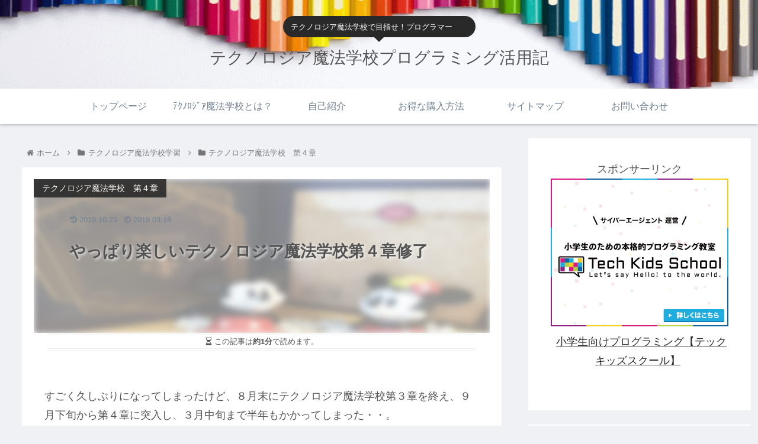

--- FILE ---
content_type: text/html; charset=UTF-8
request_url: http://www.sugarprogram.com/post-672/
body_size: 21999
content:
<!doctype html>
<html lang="ja">

<head>
<meta charset="utf-8">
<meta http-equiv="X-UA-Compatible" content="IE=edge">
<meta name="viewport" content="width=device-width, initial-scale=1.0, viewport-fit=cover"/>

      
<!-- Global site tag (gtag.js) - Google Analytics -->
<script async src="https://www.googletagmanager.com/gtag/js?id=UA-117788961-1"></script>
<script>
  window.dataLayer = window.dataLayer || [];
  function gtag(){dataLayer.push(arguments);}
  gtag('js', new Date());

  gtag('config', 'UA-117788961-1');
</script>
<!-- /Global site tag (gtag.js) - Google Analytics -->

      
  <!-- Other Analytics -->
            
<!-- /Other Analytics -->
<!-- preconnect dns-prefetch -->
<link rel="preconnect dns-prefetch" href="//www.googletagmanager.com">
<link rel="preconnect dns-prefetch" href="//www.google-analytics.com">
<link rel="preconnect dns-prefetch" href="//ajax.googleapis.com">
<link rel="preconnect dns-prefetch" href="//cdnjs.cloudflare.com">
<link rel="preconnect dns-prefetch" href="//pagead2.googlesyndication.com">
<link rel="preconnect dns-prefetch" href="//googleads.g.doubleclick.net">
<link rel="preconnect dns-prefetch" href="//tpc.googlesyndication.com">
<link rel="preconnect dns-prefetch" href="//ad.doubleclick.net">
<link rel="preconnect dns-prefetch" href="//www.gstatic.com">
<link rel="preconnect dns-prefetch" href="//cse.google.com">
<link rel="preconnect dns-prefetch" href="//fonts.gstatic.com">
<link rel="preconnect dns-prefetch" href="//fonts.googleapis.com">
<link rel="preconnect dns-prefetch" href="//cms.quantserve.com">
<link rel="preconnect dns-prefetch" href="//secure.gravatar.com">
<link rel="preconnect dns-prefetch" href="//cdn.syndication.twimg.com">
<link rel="preconnect dns-prefetch" href="//cdn.jsdelivr.net">
<link rel="preconnect dns-prefetch" href="//images-fe.ssl-images-amazon.com">
<link rel="preconnect dns-prefetch" href="//completion.amazon.com">
<link rel="preconnect dns-prefetch" href="//m.media-amazon.com">
<link rel="preconnect dns-prefetch" href="//i.moshimo.com">
<link rel="preconnect dns-prefetch" href="//aml.valuecommerce.com">
<link rel="preconnect dns-prefetch" href="//dalc.valuecommerce.com">
<link rel="preconnect dns-prefetch" href="//dalb.valuecommerce.com">
<title>やっぱり楽しいテクノロジア魔法学校第４章修了  |  テクノロジア魔法学校プログラミング活用記</title>
<meta name='robots' content='max-image-preview:large' />

<!-- OGP -->
<meta property="og:type" content="article">
<meta property="og:description" content="すごく久しぶりになってしまったけど、８月末にテクノロジア魔法学校第３章を終え、９月下旬から第４章に突入し、３月中旬まで半年もかかってしまった・・。">
<meta property="og:title" content="やっぱり楽しいテクノロジア魔法学校第４章修了">
<meta property="og:url" content="http://www.sugarprogram.com/post-672/">
<meta property="og:image" content="http://www.sugarprogram.com/wp-content/uploads/2019/07/o1080081014512526198.jpg">
<meta property="og:site_name" content="テクノロジア魔法学校プログラミング活用記">
<meta property="og:locale" content="ja_JP">
<meta property="article:published_time" content="2019-03-18T13:33:21+09:00" />
<meta property="article:modified_time" content="2019-10-23T14:22:05+09:00" />
<meta property="article:section" content="テクノロジア魔法学校　第４章">
<!-- /OGP -->

<!-- Twitter Card -->
<meta name="twitter:card" content="summary_large_image">
<meta property="twitter:description" content="すごく久しぶりになってしまったけど、８月末にテクノロジア魔法学校第３章を終え、９月下旬から第４章に突入し、３月中旬まで半年もかかってしまった・・。">
<meta property="twitter:title" content="やっぱり楽しいテクノロジア魔法学校第４章修了">
<meta property="twitter:url" content="http://www.sugarprogram.com/post-672/">
<meta name="twitter:image" content="http://www.sugarprogram.com/wp-content/uploads/2019/07/o1080081014512526198.jpg">
<meta name="twitter:domain" content="www.sugarprogram.com">
<!-- /Twitter Card -->
<link rel='dns-prefetch' href='//ajax.googleapis.com' />
<link rel='dns-prefetch' href='//cdnjs.cloudflare.com' />
<link rel='dns-prefetch' href='//s.w.org' />
<link rel="alternate" type="application/rss+xml" title="テクノロジア魔法学校プログラミング活用記 &raquo; フィード" href="http://www.sugarprogram.com/feed/" />
<link rel="alternate" type="application/rss+xml" title="テクノロジア魔法学校プログラミング活用記 &raquo; コメントフィード" href="http://www.sugarprogram.com/comments/feed/" />
<link rel="alternate" type="application/rss+xml" title="テクノロジア魔法学校プログラミング活用記 &raquo; やっぱり楽しいテクノロジア魔法学校第４章修了 のコメントのフィード" href="http://www.sugarprogram.com/post-672/feed/" />
<link rel='stylesheet' id='cocoon-style-css'  href='http://www.sugarprogram.com/wp-content/themes/cocoon-master/style.css?ver=5.8.12&#038;fver=20200914074245' media='all' />
<link rel='stylesheet' id='cocoon-keyframes-css'  href='http://www.sugarprogram.com/wp-content/themes/cocoon-master/keyframes.css?ver=5.8.12&#038;fver=20200914074245' media='all' />
<link rel='stylesheet' id='font-awesome-style-css'  href='http://www.sugarprogram.com/wp-content/themes/cocoon-master/webfonts/fontawesome/css/font-awesome.min.css?ver=5.8.12&#038;fver=20200914074245' media='all' />
<link rel='stylesheet' id='icomoon-style-css'  href='http://www.sugarprogram.com/wp-content/themes/cocoon-master/webfonts/icomoon/style.css?ver=5.8.12&#038;fver=20200914074245' media='all' />
<link rel='stylesheet' id='code-highlight-style-css'  href='http://www.sugarprogram.com/wp-content/themes/cocoon-master/plugins/highlight-js/styles/monokai.css?ver=5.8.12&#038;fver=20200914074245' media='all' />
<link rel='stylesheet' id='baguettebox-style-css'  href='http://www.sugarprogram.com/wp-content/themes/cocoon-master/plugins/baguettebox/dist/baguetteBox.min.css?ver=5.8.12&#038;fver=20200914074245' media='all' />
<link rel='stylesheet' id='cocoon-skin-style-css'  href='http://www.sugarprogram.com/wp-content/themes/cocoon-master/skins/bizarre-foods-blackburger/style.css?ver=5.8.12&#038;fver=20200914074245' media='all' />
<style id='cocoon-skin-style-inline-css'>
@media screen and (max-width:480px){.page-body,.menu-content{font-size:16px}}.header .header-in{min-height:150px}.header{background-image:url(http://www.sugarprogram.com/wp-content/uploads/2019/07/image1.gif)}.main{width:860px}.sidebar{width:376px}@media screen and (max-width:1260px){.wrap{width:auto}.main,.sidebar,.sidebar-left .main,.sidebar-left .sidebar{margin:0 .5%}.main{width:67%}.sidebar{padding:10px;width:30%}.entry-card-thumb{width:38%}.entry-card-content{margin-left:40%}}body::after{content:url(http://www.sugarprogram.com/wp-content/themes/cocoon-master/lib/analytics/access.php?post_id=672&post_type=post);visibility:hidden;position:absolute;bottom:0;right:0;width:1px;height:1px;overflow:hidden}.toc-checkbox{display:none}.toc-content{visibility:hidden;height:0;opacity:.2;transition:all .5s ease-out}.toc-checkbox:checked~.toc-content{visibility:visible;padding-top:.6em;height:100%;opacity:1}.toc-title::after{content:'[開く]';margin-left:.5em;cursor:pointer;font-size:.8em}.toc-title:hover::after{text-decoration:underline}.toc-checkbox:checked+.toc-title::after{content:'[閉じる]'}.entry-content>*,.demo .entry-content p{line-height:1.8}.entry-content>*,.demo .entry-content p{margin-top:1.4em;margin-bottom:1.4em}.article .micro-top{margin-bottom:-1.54em}.article .micro-balloon{margin-bottom:-1.12em}.article .micro-bottom{margin-top:-1.54em}.article .micro-bottom.micro-balloon{margin-top:-1.12em;margin-bottom:1.4em}.blank-box.bb-key-color{border-color:#19448e}.iic-key-color li::before{color:#19448e}.blank-box.bb-tab.bb-key-color::before{background-color:#19448e}.tb-key-color .toggle-button{border:1px solid #19448e;background:#19448e;color:#fff}.tb-key-color .toggle-button::before{color:#ccc}.tb-key-color .toggle-checkbox:checked~.toggle-content{border-color:#19448e}.cb-key-color.caption-box{border-color:#19448e}.cb-key-color .caption-box-label{background-color:#19448e;color:#fff}.tcb-key-color .tab-caption-box-label{background-color:#19448e;color:#fff}.tcb-key-color .tab-caption-box-content{border-color:#19448e}.lb-key-color .label-box-content{border-color:#19448e}.mc-key-color{background-color:#19448e;color:#fff;border:0}.mc-key-color.micro-bottom::after{border-bottom-color:#19448e;border-top-color:transparent}.mc-key-color::before{border-top-color:transparent;border-bottom-color:transparent}.mc-key-color::after{border-top-color:#19448e}.btn-key-color,.btn-wrap.btn-wrap-key-color>a{background-color:#19448e}.has-text-color.has-key-color-color{color:#19448e}.has-background.has-key-color-background-color{background-color:#19448e}.article.page-body,body#tinymce.wp-editor{background-color:#fff}.article.page-body,.editor-post-title__block .editor-post-title__input,body#tinymce.wp-editor{color:#333}.body .has-key-color-background-color{background-color:#19448e}.body .has-key-color-color{color:#19448e}.body .has-key-color-border-color{border-color:#19448e}.btn-wrap.has-key-color-background-color>a{background-color:#19448e}.btn-wrap.has-key-color-color>a{color:#19448e}.btn-wrap.has-key-color-border-color>a{border-color:#19448e}.bb-tab.has-key-color-border-color .bb-label{background-color:#19448e}.toggle-wrap.has-key-color-border-color .toggle-button{background-color:#19448e}.toggle-wrap.has-key-color-border-color .toggle-button,.toggle-wrap.has-key-color-border-color .toggle-content{border-color:#19448e}.iconlist-box.has-key-color-icon-color li::before{color:#19448e}.micro-balloon.has-key-color-background-color{background-color:#19448e;border-color:transparent}.micro-balloon.has-key-color-background-color.micro-bottom::after{border-bottom-color:#19448e;border-top-color:transparent}.micro-balloon.has-key-color-background-color::before{border-top-color:transparent;border-bottom-color:transparent}.micro-balloon.has-key-color-background-color::after{border-top-color:#19448e}.micro-balloon.has-border-color.has-key-color-border-color{border-color:#19448e}.micro-balloon.micro-top.has-key-color-border-color::before{border-top-color:#19448e}.micro-balloon.micro-bottom.has-key-color-border-color::before{border-bottom-color:#19448e}.caption-box.has-key-color-border-color .box-label{background-color:#19448e}.tab-caption-box.has-key-color-border-color .box-label{background-color:#19448e}.tab-caption-box.has-key-color-border-color .box-content{border-color:#19448e}.tab-caption-box.has-key-color-background-color .box-content{background-color:#19448e}.label-box.has-key-color-border-color .box-content{border-color:#19448e}.label-box.has-key-color-background-color .box-content{background-color:#19448e}.sbp-l .speech-balloon.has-key-color-border-color::before{border-right-color:#19448e}.sbp-r .speech-balloon.has-key-color-border-color::before{border-left-color:#19448e}.sbp-l .speech-balloon.has-key-color-background-color::after{border-right-color:#19448e}.sbp-r .speech-balloon.has-key-color-background-color::after{border-left-color:#19448e}.sbs-line.sbp-r .speech-balloon.has-key-color-background-color{background-color:#19448e}.sbs-line.sbp-r .speech-balloon.has-key-color-border-color{border-color:#19448e}.speech-wrap.sbs-think .speech-balloon.has-key-color-border-color::before,.speech-wrap.sbs-think .speech-balloon.has-key-color-border-color::after{border-color:#19448e}.sbs-think .speech-balloon.has-key-color-background-color::before,.sbs-think .speech-balloon.has-key-color-background-color::after{background-color:#19448e}.timeline-box.has-key-color-point-color .timeline-item::before{background-color:#19448e}.body .has-red-background-color{background-color:#e60033}.body .has-red-color{color:#e60033}.body .has-red-border-color{border-color:#e60033}.btn-wrap.has-red-background-color>a{background-color:#e60033}.btn-wrap.has-red-color>a{color:#e60033}.btn-wrap.has-red-border-color>a{border-color:#e60033}.bb-tab.has-red-border-color .bb-label{background-color:#e60033}.toggle-wrap.has-red-border-color .toggle-button{background-color:#e60033}.toggle-wrap.has-red-border-color .toggle-button,.toggle-wrap.has-red-border-color .toggle-content{border-color:#e60033}.iconlist-box.has-red-icon-color li::before{color:#e60033}.micro-balloon.has-red-background-color{background-color:#e60033;border-color:transparent}.micro-balloon.has-red-background-color.micro-bottom::after{border-bottom-color:#e60033;border-top-color:transparent}.micro-balloon.has-red-background-color::before{border-top-color:transparent;border-bottom-color:transparent}.micro-balloon.has-red-background-color::after{border-top-color:#e60033}.micro-balloon.has-border-color.has-red-border-color{border-color:#e60033}.micro-balloon.micro-top.has-red-border-color::before{border-top-color:#e60033}.micro-balloon.micro-bottom.has-red-border-color::before{border-bottom-color:#e60033}.caption-box.has-red-border-color .box-label{background-color:#e60033}.tab-caption-box.has-red-border-color .box-label{background-color:#e60033}.tab-caption-box.has-red-border-color .box-content{border-color:#e60033}.tab-caption-box.has-red-background-color .box-content{background-color:#e60033}.label-box.has-red-border-color .box-content{border-color:#e60033}.label-box.has-red-background-color .box-content{background-color:#e60033}.sbp-l .speech-balloon.has-red-border-color::before{border-right-color:#e60033}.sbp-r .speech-balloon.has-red-border-color::before{border-left-color:#e60033}.sbp-l .speech-balloon.has-red-background-color::after{border-right-color:#e60033}.sbp-r .speech-balloon.has-red-background-color::after{border-left-color:#e60033}.sbs-line.sbp-r .speech-balloon.has-red-background-color{background-color:#e60033}.sbs-line.sbp-r .speech-balloon.has-red-border-color{border-color:#e60033}.speech-wrap.sbs-think .speech-balloon.has-red-border-color::before,.speech-wrap.sbs-think .speech-balloon.has-red-border-color::after{border-color:#e60033}.sbs-think .speech-balloon.has-red-background-color::before,.sbs-think .speech-balloon.has-red-background-color::after{background-color:#e60033}.timeline-box.has-red-point-color .timeline-item::before{background-color:#e60033}.body .has-pink-background-color{background-color:#e95295}.body .has-pink-color{color:#e95295}.body .has-pink-border-color{border-color:#e95295}.btn-wrap.has-pink-background-color>a{background-color:#e95295}.btn-wrap.has-pink-color>a{color:#e95295}.btn-wrap.has-pink-border-color>a{border-color:#e95295}.bb-tab.has-pink-border-color .bb-label{background-color:#e95295}.toggle-wrap.has-pink-border-color .toggle-button{background-color:#e95295}.toggle-wrap.has-pink-border-color .toggle-button,.toggle-wrap.has-pink-border-color .toggle-content{border-color:#e95295}.iconlist-box.has-pink-icon-color li::before{color:#e95295}.micro-balloon.has-pink-background-color{background-color:#e95295;border-color:transparent}.micro-balloon.has-pink-background-color.micro-bottom::after{border-bottom-color:#e95295;border-top-color:transparent}.micro-balloon.has-pink-background-color::before{border-top-color:transparent;border-bottom-color:transparent}.micro-balloon.has-pink-background-color::after{border-top-color:#e95295}.micro-balloon.has-border-color.has-pink-border-color{border-color:#e95295}.micro-balloon.micro-top.has-pink-border-color::before{border-top-color:#e95295}.micro-balloon.micro-bottom.has-pink-border-color::before{border-bottom-color:#e95295}.caption-box.has-pink-border-color .box-label{background-color:#e95295}.tab-caption-box.has-pink-border-color .box-label{background-color:#e95295}.tab-caption-box.has-pink-border-color .box-content{border-color:#e95295}.tab-caption-box.has-pink-background-color .box-content{background-color:#e95295}.label-box.has-pink-border-color .box-content{border-color:#e95295}.label-box.has-pink-background-color .box-content{background-color:#e95295}.sbp-l .speech-balloon.has-pink-border-color::before{border-right-color:#e95295}.sbp-r .speech-balloon.has-pink-border-color::before{border-left-color:#e95295}.sbp-l .speech-balloon.has-pink-background-color::after{border-right-color:#e95295}.sbp-r .speech-balloon.has-pink-background-color::after{border-left-color:#e95295}.sbs-line.sbp-r .speech-balloon.has-pink-background-color{background-color:#e95295}.sbs-line.sbp-r .speech-balloon.has-pink-border-color{border-color:#e95295}.speech-wrap.sbs-think .speech-balloon.has-pink-border-color::before,.speech-wrap.sbs-think .speech-balloon.has-pink-border-color::after{border-color:#e95295}.sbs-think .speech-balloon.has-pink-background-color::before,.sbs-think .speech-balloon.has-pink-background-color::after{background-color:#e95295}.timeline-box.has-pink-point-color .timeline-item::before{background-color:#e95295}.body .has-purple-background-color{background-color:#884898}.body .has-purple-color{color:#884898}.body .has-purple-border-color{border-color:#884898}.btn-wrap.has-purple-background-color>a{background-color:#884898}.btn-wrap.has-purple-color>a{color:#884898}.btn-wrap.has-purple-border-color>a{border-color:#884898}.bb-tab.has-purple-border-color .bb-label{background-color:#884898}.toggle-wrap.has-purple-border-color .toggle-button{background-color:#884898}.toggle-wrap.has-purple-border-color .toggle-button,.toggle-wrap.has-purple-border-color .toggle-content{border-color:#884898}.iconlist-box.has-purple-icon-color li::before{color:#884898}.micro-balloon.has-purple-background-color{background-color:#884898;border-color:transparent}.micro-balloon.has-purple-background-color.micro-bottom::after{border-bottom-color:#884898;border-top-color:transparent}.micro-balloon.has-purple-background-color::before{border-top-color:transparent;border-bottom-color:transparent}.micro-balloon.has-purple-background-color::after{border-top-color:#884898}.micro-balloon.has-border-color.has-purple-border-color{border-color:#884898}.micro-balloon.micro-top.has-purple-border-color::before{border-top-color:#884898}.micro-balloon.micro-bottom.has-purple-border-color::before{border-bottom-color:#884898}.caption-box.has-purple-border-color .box-label{background-color:#884898}.tab-caption-box.has-purple-border-color .box-label{background-color:#884898}.tab-caption-box.has-purple-border-color .box-content{border-color:#884898}.tab-caption-box.has-purple-background-color .box-content{background-color:#884898}.label-box.has-purple-border-color .box-content{border-color:#884898}.label-box.has-purple-background-color .box-content{background-color:#884898}.sbp-l .speech-balloon.has-purple-border-color::before{border-right-color:#884898}.sbp-r .speech-balloon.has-purple-border-color::before{border-left-color:#884898}.sbp-l .speech-balloon.has-purple-background-color::after{border-right-color:#884898}.sbp-r .speech-balloon.has-purple-background-color::after{border-left-color:#884898}.sbs-line.sbp-r .speech-balloon.has-purple-background-color{background-color:#884898}.sbs-line.sbp-r .speech-balloon.has-purple-border-color{border-color:#884898}.speech-wrap.sbs-think .speech-balloon.has-purple-border-color::before,.speech-wrap.sbs-think .speech-balloon.has-purple-border-color::after{border-color:#884898}.sbs-think .speech-balloon.has-purple-background-color::before,.sbs-think .speech-balloon.has-purple-background-color::after{background-color:#884898}.timeline-box.has-purple-point-color .timeline-item::before{background-color:#884898}.body .has-deep-background-color{background-color:#55295b}.body .has-deep-color{color:#55295b}.body .has-deep-border-color{border-color:#55295b}.btn-wrap.has-deep-background-color>a{background-color:#55295b}.btn-wrap.has-deep-color>a{color:#55295b}.btn-wrap.has-deep-border-color>a{border-color:#55295b}.bb-tab.has-deep-border-color .bb-label{background-color:#55295b}.toggle-wrap.has-deep-border-color .toggle-button{background-color:#55295b}.toggle-wrap.has-deep-border-color .toggle-button,.toggle-wrap.has-deep-border-color .toggle-content{border-color:#55295b}.iconlist-box.has-deep-icon-color li::before{color:#55295b}.micro-balloon.has-deep-background-color{background-color:#55295b;border-color:transparent}.micro-balloon.has-deep-background-color.micro-bottom::after{border-bottom-color:#55295b;border-top-color:transparent}.micro-balloon.has-deep-background-color::before{border-top-color:transparent;border-bottom-color:transparent}.micro-balloon.has-deep-background-color::after{border-top-color:#55295b}.micro-balloon.has-border-color.has-deep-border-color{border-color:#55295b}.micro-balloon.micro-top.has-deep-border-color::before{border-top-color:#55295b}.micro-balloon.micro-bottom.has-deep-border-color::before{border-bottom-color:#55295b}.caption-box.has-deep-border-color .box-label{background-color:#55295b}.tab-caption-box.has-deep-border-color .box-label{background-color:#55295b}.tab-caption-box.has-deep-border-color .box-content{border-color:#55295b}.tab-caption-box.has-deep-background-color .box-content{background-color:#55295b}.label-box.has-deep-border-color .box-content{border-color:#55295b}.label-box.has-deep-background-color .box-content{background-color:#55295b}.sbp-l .speech-balloon.has-deep-border-color::before{border-right-color:#55295b}.sbp-r .speech-balloon.has-deep-border-color::before{border-left-color:#55295b}.sbp-l .speech-balloon.has-deep-background-color::after{border-right-color:#55295b}.sbp-r .speech-balloon.has-deep-background-color::after{border-left-color:#55295b}.sbs-line.sbp-r .speech-balloon.has-deep-background-color{background-color:#55295b}.sbs-line.sbp-r .speech-balloon.has-deep-border-color{border-color:#55295b}.speech-wrap.sbs-think .speech-balloon.has-deep-border-color::before,.speech-wrap.sbs-think .speech-balloon.has-deep-border-color::after{border-color:#55295b}.sbs-think .speech-balloon.has-deep-background-color::before,.sbs-think .speech-balloon.has-deep-background-color::after{background-color:#55295b}.timeline-box.has-deep-point-color .timeline-item::before{background-color:#55295b}.body .has-indigo-background-color{background-color:#1e50a2}.body .has-indigo-color{color:#1e50a2}.body .has-indigo-border-color{border-color:#1e50a2}.btn-wrap.has-indigo-background-color>a{background-color:#1e50a2}.btn-wrap.has-indigo-color>a{color:#1e50a2}.btn-wrap.has-indigo-border-color>a{border-color:#1e50a2}.bb-tab.has-indigo-border-color .bb-label{background-color:#1e50a2}.toggle-wrap.has-indigo-border-color .toggle-button{background-color:#1e50a2}.toggle-wrap.has-indigo-border-color .toggle-button,.toggle-wrap.has-indigo-border-color .toggle-content{border-color:#1e50a2}.iconlist-box.has-indigo-icon-color li::before{color:#1e50a2}.micro-balloon.has-indigo-background-color{background-color:#1e50a2;border-color:transparent}.micro-balloon.has-indigo-background-color.micro-bottom::after{border-bottom-color:#1e50a2;border-top-color:transparent}.micro-balloon.has-indigo-background-color::before{border-top-color:transparent;border-bottom-color:transparent}.micro-balloon.has-indigo-background-color::after{border-top-color:#1e50a2}.micro-balloon.has-border-color.has-indigo-border-color{border-color:#1e50a2}.micro-balloon.micro-top.has-indigo-border-color::before{border-top-color:#1e50a2}.micro-balloon.micro-bottom.has-indigo-border-color::before{border-bottom-color:#1e50a2}.caption-box.has-indigo-border-color .box-label{background-color:#1e50a2}.tab-caption-box.has-indigo-border-color .box-label{background-color:#1e50a2}.tab-caption-box.has-indigo-border-color .box-content{border-color:#1e50a2}.tab-caption-box.has-indigo-background-color .box-content{background-color:#1e50a2}.label-box.has-indigo-border-color .box-content{border-color:#1e50a2}.label-box.has-indigo-background-color .box-content{background-color:#1e50a2}.sbp-l .speech-balloon.has-indigo-border-color::before{border-right-color:#1e50a2}.sbp-r .speech-balloon.has-indigo-border-color::before{border-left-color:#1e50a2}.sbp-l .speech-balloon.has-indigo-background-color::after{border-right-color:#1e50a2}.sbp-r .speech-balloon.has-indigo-background-color::after{border-left-color:#1e50a2}.sbs-line.sbp-r .speech-balloon.has-indigo-background-color{background-color:#1e50a2}.sbs-line.sbp-r .speech-balloon.has-indigo-border-color{border-color:#1e50a2}.speech-wrap.sbs-think .speech-balloon.has-indigo-border-color::before,.speech-wrap.sbs-think .speech-balloon.has-indigo-border-color::after{border-color:#1e50a2}.sbs-think .speech-balloon.has-indigo-background-color::before,.sbs-think .speech-balloon.has-indigo-background-color::after{background-color:#1e50a2}.timeline-box.has-indigo-point-color .timeline-item::before{background-color:#1e50a2}.body .has-blue-background-color{background-color:#0095d9}.body .has-blue-color{color:#0095d9}.body .has-blue-border-color{border-color:#0095d9}.btn-wrap.has-blue-background-color>a{background-color:#0095d9}.btn-wrap.has-blue-color>a{color:#0095d9}.btn-wrap.has-blue-border-color>a{border-color:#0095d9}.bb-tab.has-blue-border-color .bb-label{background-color:#0095d9}.toggle-wrap.has-blue-border-color .toggle-button{background-color:#0095d9}.toggle-wrap.has-blue-border-color .toggle-button,.toggle-wrap.has-blue-border-color .toggle-content{border-color:#0095d9}.iconlist-box.has-blue-icon-color li::before{color:#0095d9}.micro-balloon.has-blue-background-color{background-color:#0095d9;border-color:transparent}.micro-balloon.has-blue-background-color.micro-bottom::after{border-bottom-color:#0095d9;border-top-color:transparent}.micro-balloon.has-blue-background-color::before{border-top-color:transparent;border-bottom-color:transparent}.micro-balloon.has-blue-background-color::after{border-top-color:#0095d9}.micro-balloon.has-border-color.has-blue-border-color{border-color:#0095d9}.micro-balloon.micro-top.has-blue-border-color::before{border-top-color:#0095d9}.micro-balloon.micro-bottom.has-blue-border-color::before{border-bottom-color:#0095d9}.caption-box.has-blue-border-color .box-label{background-color:#0095d9}.tab-caption-box.has-blue-border-color .box-label{background-color:#0095d9}.tab-caption-box.has-blue-border-color .box-content{border-color:#0095d9}.tab-caption-box.has-blue-background-color .box-content{background-color:#0095d9}.label-box.has-blue-border-color .box-content{border-color:#0095d9}.label-box.has-blue-background-color .box-content{background-color:#0095d9}.sbp-l .speech-balloon.has-blue-border-color::before{border-right-color:#0095d9}.sbp-r .speech-balloon.has-blue-border-color::before{border-left-color:#0095d9}.sbp-l .speech-balloon.has-blue-background-color::after{border-right-color:#0095d9}.sbp-r .speech-balloon.has-blue-background-color::after{border-left-color:#0095d9}.sbs-line.sbp-r .speech-balloon.has-blue-background-color{background-color:#0095d9}.sbs-line.sbp-r .speech-balloon.has-blue-border-color{border-color:#0095d9}.speech-wrap.sbs-think .speech-balloon.has-blue-border-color::before,.speech-wrap.sbs-think .speech-balloon.has-blue-border-color::after{border-color:#0095d9}.sbs-think .speech-balloon.has-blue-background-color::before,.sbs-think .speech-balloon.has-blue-background-color::after{background-color:#0095d9}.timeline-box.has-blue-point-color .timeline-item::before{background-color:#0095d9}.body .has-light-blue-background-color{background-color:#2ca9e1}.body .has-light-blue-color{color:#2ca9e1}.body .has-light-blue-border-color{border-color:#2ca9e1}.btn-wrap.has-light-blue-background-color>a{background-color:#2ca9e1}.btn-wrap.has-light-blue-color>a{color:#2ca9e1}.btn-wrap.has-light-blue-border-color>a{border-color:#2ca9e1}.bb-tab.has-light-blue-border-color .bb-label{background-color:#2ca9e1}.toggle-wrap.has-light-blue-border-color .toggle-button{background-color:#2ca9e1}.toggle-wrap.has-light-blue-border-color .toggle-button,.toggle-wrap.has-light-blue-border-color .toggle-content{border-color:#2ca9e1}.iconlist-box.has-light-blue-icon-color li::before{color:#2ca9e1}.micro-balloon.has-light-blue-background-color{background-color:#2ca9e1;border-color:transparent}.micro-balloon.has-light-blue-background-color.micro-bottom::after{border-bottom-color:#2ca9e1;border-top-color:transparent}.micro-balloon.has-light-blue-background-color::before{border-top-color:transparent;border-bottom-color:transparent}.micro-balloon.has-light-blue-background-color::after{border-top-color:#2ca9e1}.micro-balloon.has-border-color.has-light-blue-border-color{border-color:#2ca9e1}.micro-balloon.micro-top.has-light-blue-border-color::before{border-top-color:#2ca9e1}.micro-balloon.micro-bottom.has-light-blue-border-color::before{border-bottom-color:#2ca9e1}.caption-box.has-light-blue-border-color .box-label{background-color:#2ca9e1}.tab-caption-box.has-light-blue-border-color .box-label{background-color:#2ca9e1}.tab-caption-box.has-light-blue-border-color .box-content{border-color:#2ca9e1}.tab-caption-box.has-light-blue-background-color .box-content{background-color:#2ca9e1}.label-box.has-light-blue-border-color .box-content{border-color:#2ca9e1}.label-box.has-light-blue-background-color .box-content{background-color:#2ca9e1}.sbp-l .speech-balloon.has-light-blue-border-color::before{border-right-color:#2ca9e1}.sbp-r .speech-balloon.has-light-blue-border-color::before{border-left-color:#2ca9e1}.sbp-l .speech-balloon.has-light-blue-background-color::after{border-right-color:#2ca9e1}.sbp-r .speech-balloon.has-light-blue-background-color::after{border-left-color:#2ca9e1}.sbs-line.sbp-r .speech-balloon.has-light-blue-background-color{background-color:#2ca9e1}.sbs-line.sbp-r .speech-balloon.has-light-blue-border-color{border-color:#2ca9e1}.speech-wrap.sbs-think .speech-balloon.has-light-blue-border-color::before,.speech-wrap.sbs-think .speech-balloon.has-light-blue-border-color::after{border-color:#2ca9e1}.sbs-think .speech-balloon.has-light-blue-background-color::before,.sbs-think .speech-balloon.has-light-blue-background-color::after{background-color:#2ca9e1}.timeline-box.has-light-blue-point-color .timeline-item::before{background-color:#2ca9e1}.body .has-cyan-background-color{background-color:#00a3af}.body .has-cyan-color{color:#00a3af}.body .has-cyan-border-color{border-color:#00a3af}.btn-wrap.has-cyan-background-color>a{background-color:#00a3af}.btn-wrap.has-cyan-color>a{color:#00a3af}.btn-wrap.has-cyan-border-color>a{border-color:#00a3af}.bb-tab.has-cyan-border-color .bb-label{background-color:#00a3af}.toggle-wrap.has-cyan-border-color .toggle-button{background-color:#00a3af}.toggle-wrap.has-cyan-border-color .toggle-button,.toggle-wrap.has-cyan-border-color .toggle-content{border-color:#00a3af}.iconlist-box.has-cyan-icon-color li::before{color:#00a3af}.micro-balloon.has-cyan-background-color{background-color:#00a3af;border-color:transparent}.micro-balloon.has-cyan-background-color.micro-bottom::after{border-bottom-color:#00a3af;border-top-color:transparent}.micro-balloon.has-cyan-background-color::before{border-top-color:transparent;border-bottom-color:transparent}.micro-balloon.has-cyan-background-color::after{border-top-color:#00a3af}.micro-balloon.has-border-color.has-cyan-border-color{border-color:#00a3af}.micro-balloon.micro-top.has-cyan-border-color::before{border-top-color:#00a3af}.micro-balloon.micro-bottom.has-cyan-border-color::before{border-bottom-color:#00a3af}.caption-box.has-cyan-border-color .box-label{background-color:#00a3af}.tab-caption-box.has-cyan-border-color .box-label{background-color:#00a3af}.tab-caption-box.has-cyan-border-color .box-content{border-color:#00a3af}.tab-caption-box.has-cyan-background-color .box-content{background-color:#00a3af}.label-box.has-cyan-border-color .box-content{border-color:#00a3af}.label-box.has-cyan-background-color .box-content{background-color:#00a3af}.sbp-l .speech-balloon.has-cyan-border-color::before{border-right-color:#00a3af}.sbp-r .speech-balloon.has-cyan-border-color::before{border-left-color:#00a3af}.sbp-l .speech-balloon.has-cyan-background-color::after{border-right-color:#00a3af}.sbp-r .speech-balloon.has-cyan-background-color::after{border-left-color:#00a3af}.sbs-line.sbp-r .speech-balloon.has-cyan-background-color{background-color:#00a3af}.sbs-line.sbp-r .speech-balloon.has-cyan-border-color{border-color:#00a3af}.speech-wrap.sbs-think .speech-balloon.has-cyan-border-color::before,.speech-wrap.sbs-think .speech-balloon.has-cyan-border-color::after{border-color:#00a3af}.sbs-think .speech-balloon.has-cyan-background-color::before,.sbs-think .speech-balloon.has-cyan-background-color::after{background-color:#00a3af}.timeline-box.has-cyan-point-color .timeline-item::before{background-color:#00a3af}.body .has-teal-background-color{background-color:#007b43}.body .has-teal-color{color:#007b43}.body .has-teal-border-color{border-color:#007b43}.btn-wrap.has-teal-background-color>a{background-color:#007b43}.btn-wrap.has-teal-color>a{color:#007b43}.btn-wrap.has-teal-border-color>a{border-color:#007b43}.bb-tab.has-teal-border-color .bb-label{background-color:#007b43}.toggle-wrap.has-teal-border-color .toggle-button{background-color:#007b43}.toggle-wrap.has-teal-border-color .toggle-button,.toggle-wrap.has-teal-border-color .toggle-content{border-color:#007b43}.iconlist-box.has-teal-icon-color li::before{color:#007b43}.micro-balloon.has-teal-background-color{background-color:#007b43;border-color:transparent}.micro-balloon.has-teal-background-color.micro-bottom::after{border-bottom-color:#007b43;border-top-color:transparent}.micro-balloon.has-teal-background-color::before{border-top-color:transparent;border-bottom-color:transparent}.micro-balloon.has-teal-background-color::after{border-top-color:#007b43}.micro-balloon.has-border-color.has-teal-border-color{border-color:#007b43}.micro-balloon.micro-top.has-teal-border-color::before{border-top-color:#007b43}.micro-balloon.micro-bottom.has-teal-border-color::before{border-bottom-color:#007b43}.caption-box.has-teal-border-color .box-label{background-color:#007b43}.tab-caption-box.has-teal-border-color .box-label{background-color:#007b43}.tab-caption-box.has-teal-border-color .box-content{border-color:#007b43}.tab-caption-box.has-teal-background-color .box-content{background-color:#007b43}.label-box.has-teal-border-color .box-content{border-color:#007b43}.label-box.has-teal-background-color .box-content{background-color:#007b43}.sbp-l .speech-balloon.has-teal-border-color::before{border-right-color:#007b43}.sbp-r .speech-balloon.has-teal-border-color::before{border-left-color:#007b43}.sbp-l .speech-balloon.has-teal-background-color::after{border-right-color:#007b43}.sbp-r .speech-balloon.has-teal-background-color::after{border-left-color:#007b43}.sbs-line.sbp-r .speech-balloon.has-teal-background-color{background-color:#007b43}.sbs-line.sbp-r .speech-balloon.has-teal-border-color{border-color:#007b43}.speech-wrap.sbs-think .speech-balloon.has-teal-border-color::before,.speech-wrap.sbs-think .speech-balloon.has-teal-border-color::after{border-color:#007b43}.sbs-think .speech-balloon.has-teal-background-color::before,.sbs-think .speech-balloon.has-teal-background-color::after{background-color:#007b43}.timeline-box.has-teal-point-color .timeline-item::before{background-color:#007b43}.body .has-green-background-color{background-color:#3eb370}.body .has-green-color{color:#3eb370}.body .has-green-border-color{border-color:#3eb370}.btn-wrap.has-green-background-color>a{background-color:#3eb370}.btn-wrap.has-green-color>a{color:#3eb370}.btn-wrap.has-green-border-color>a{border-color:#3eb370}.bb-tab.has-green-border-color .bb-label{background-color:#3eb370}.toggle-wrap.has-green-border-color .toggle-button{background-color:#3eb370}.toggle-wrap.has-green-border-color .toggle-button,.toggle-wrap.has-green-border-color .toggle-content{border-color:#3eb370}.iconlist-box.has-green-icon-color li::before{color:#3eb370}.micro-balloon.has-green-background-color{background-color:#3eb370;border-color:transparent}.micro-balloon.has-green-background-color.micro-bottom::after{border-bottom-color:#3eb370;border-top-color:transparent}.micro-balloon.has-green-background-color::before{border-top-color:transparent;border-bottom-color:transparent}.micro-balloon.has-green-background-color::after{border-top-color:#3eb370}.micro-balloon.has-border-color.has-green-border-color{border-color:#3eb370}.micro-balloon.micro-top.has-green-border-color::before{border-top-color:#3eb370}.micro-balloon.micro-bottom.has-green-border-color::before{border-bottom-color:#3eb370}.caption-box.has-green-border-color .box-label{background-color:#3eb370}.tab-caption-box.has-green-border-color .box-label{background-color:#3eb370}.tab-caption-box.has-green-border-color .box-content{border-color:#3eb370}.tab-caption-box.has-green-background-color .box-content{background-color:#3eb370}.label-box.has-green-border-color .box-content{border-color:#3eb370}.label-box.has-green-background-color .box-content{background-color:#3eb370}.sbp-l .speech-balloon.has-green-border-color::before{border-right-color:#3eb370}.sbp-r .speech-balloon.has-green-border-color::before{border-left-color:#3eb370}.sbp-l .speech-balloon.has-green-background-color::after{border-right-color:#3eb370}.sbp-r .speech-balloon.has-green-background-color::after{border-left-color:#3eb370}.sbs-line.sbp-r .speech-balloon.has-green-background-color{background-color:#3eb370}.sbs-line.sbp-r .speech-balloon.has-green-border-color{border-color:#3eb370}.speech-wrap.sbs-think .speech-balloon.has-green-border-color::before,.speech-wrap.sbs-think .speech-balloon.has-green-border-color::after{border-color:#3eb370}.sbs-think .speech-balloon.has-green-background-color::before,.sbs-think .speech-balloon.has-green-background-color::after{background-color:#3eb370}.timeline-box.has-green-point-color .timeline-item::before{background-color:#3eb370}.body .has-light-green-background-color{background-color:#8bc34a}.body .has-light-green-color{color:#8bc34a}.body .has-light-green-border-color{border-color:#8bc34a}.btn-wrap.has-light-green-background-color>a{background-color:#8bc34a}.btn-wrap.has-light-green-color>a{color:#8bc34a}.btn-wrap.has-light-green-border-color>a{border-color:#8bc34a}.bb-tab.has-light-green-border-color .bb-label{background-color:#8bc34a}.toggle-wrap.has-light-green-border-color .toggle-button{background-color:#8bc34a}.toggle-wrap.has-light-green-border-color .toggle-button,.toggle-wrap.has-light-green-border-color .toggle-content{border-color:#8bc34a}.iconlist-box.has-light-green-icon-color li::before{color:#8bc34a}.micro-balloon.has-light-green-background-color{background-color:#8bc34a;border-color:transparent}.micro-balloon.has-light-green-background-color.micro-bottom::after{border-bottom-color:#8bc34a;border-top-color:transparent}.micro-balloon.has-light-green-background-color::before{border-top-color:transparent;border-bottom-color:transparent}.micro-balloon.has-light-green-background-color::after{border-top-color:#8bc34a}.micro-balloon.has-border-color.has-light-green-border-color{border-color:#8bc34a}.micro-balloon.micro-top.has-light-green-border-color::before{border-top-color:#8bc34a}.micro-balloon.micro-bottom.has-light-green-border-color::before{border-bottom-color:#8bc34a}.caption-box.has-light-green-border-color .box-label{background-color:#8bc34a}.tab-caption-box.has-light-green-border-color .box-label{background-color:#8bc34a}.tab-caption-box.has-light-green-border-color .box-content{border-color:#8bc34a}.tab-caption-box.has-light-green-background-color .box-content{background-color:#8bc34a}.label-box.has-light-green-border-color .box-content{border-color:#8bc34a}.label-box.has-light-green-background-color .box-content{background-color:#8bc34a}.sbp-l .speech-balloon.has-light-green-border-color::before{border-right-color:#8bc34a}.sbp-r .speech-balloon.has-light-green-border-color::before{border-left-color:#8bc34a}.sbp-l .speech-balloon.has-light-green-background-color::after{border-right-color:#8bc34a}.sbp-r .speech-balloon.has-light-green-background-color::after{border-left-color:#8bc34a}.sbs-line.sbp-r .speech-balloon.has-light-green-background-color{background-color:#8bc34a}.sbs-line.sbp-r .speech-balloon.has-light-green-border-color{border-color:#8bc34a}.speech-wrap.sbs-think .speech-balloon.has-light-green-border-color::before,.speech-wrap.sbs-think .speech-balloon.has-light-green-border-color::after{border-color:#8bc34a}.sbs-think .speech-balloon.has-light-green-background-color::before,.sbs-think .speech-balloon.has-light-green-background-color::after{background-color:#8bc34a}.timeline-box.has-light-green-point-color .timeline-item::before{background-color:#8bc34a}.body .has-lime-background-color{background-color:#c3d825}.body .has-lime-color{color:#c3d825}.body .has-lime-border-color{border-color:#c3d825}.btn-wrap.has-lime-background-color>a{background-color:#c3d825}.btn-wrap.has-lime-color>a{color:#c3d825}.btn-wrap.has-lime-border-color>a{border-color:#c3d825}.bb-tab.has-lime-border-color .bb-label{background-color:#c3d825}.toggle-wrap.has-lime-border-color .toggle-button{background-color:#c3d825}.toggle-wrap.has-lime-border-color .toggle-button,.toggle-wrap.has-lime-border-color .toggle-content{border-color:#c3d825}.iconlist-box.has-lime-icon-color li::before{color:#c3d825}.micro-balloon.has-lime-background-color{background-color:#c3d825;border-color:transparent}.micro-balloon.has-lime-background-color.micro-bottom::after{border-bottom-color:#c3d825;border-top-color:transparent}.micro-balloon.has-lime-background-color::before{border-top-color:transparent;border-bottom-color:transparent}.micro-balloon.has-lime-background-color::after{border-top-color:#c3d825}.micro-balloon.has-border-color.has-lime-border-color{border-color:#c3d825}.micro-balloon.micro-top.has-lime-border-color::before{border-top-color:#c3d825}.micro-balloon.micro-bottom.has-lime-border-color::before{border-bottom-color:#c3d825}.caption-box.has-lime-border-color .box-label{background-color:#c3d825}.tab-caption-box.has-lime-border-color .box-label{background-color:#c3d825}.tab-caption-box.has-lime-border-color .box-content{border-color:#c3d825}.tab-caption-box.has-lime-background-color .box-content{background-color:#c3d825}.label-box.has-lime-border-color .box-content{border-color:#c3d825}.label-box.has-lime-background-color .box-content{background-color:#c3d825}.sbp-l .speech-balloon.has-lime-border-color::before{border-right-color:#c3d825}.sbp-r .speech-balloon.has-lime-border-color::before{border-left-color:#c3d825}.sbp-l .speech-balloon.has-lime-background-color::after{border-right-color:#c3d825}.sbp-r .speech-balloon.has-lime-background-color::after{border-left-color:#c3d825}.sbs-line.sbp-r .speech-balloon.has-lime-background-color{background-color:#c3d825}.sbs-line.sbp-r .speech-balloon.has-lime-border-color{border-color:#c3d825}.speech-wrap.sbs-think .speech-balloon.has-lime-border-color::before,.speech-wrap.sbs-think .speech-balloon.has-lime-border-color::after{border-color:#c3d825}.sbs-think .speech-balloon.has-lime-background-color::before,.sbs-think .speech-balloon.has-lime-background-color::after{background-color:#c3d825}.timeline-box.has-lime-point-color .timeline-item::before{background-color:#c3d825}.body .has-yellow-background-color{background-color:#ffd900}.body .has-yellow-color{color:#ffd900}.body .has-yellow-border-color{border-color:#ffd900}.btn-wrap.has-yellow-background-color>a{background-color:#ffd900}.btn-wrap.has-yellow-color>a{color:#ffd900}.btn-wrap.has-yellow-border-color>a{border-color:#ffd900}.bb-tab.has-yellow-border-color .bb-label{background-color:#ffd900}.toggle-wrap.has-yellow-border-color .toggle-button{background-color:#ffd900}.toggle-wrap.has-yellow-border-color .toggle-button,.toggle-wrap.has-yellow-border-color .toggle-content{border-color:#ffd900}.iconlist-box.has-yellow-icon-color li::before{color:#ffd900}.micro-balloon.has-yellow-background-color{background-color:#ffd900;border-color:transparent}.micro-balloon.has-yellow-background-color.micro-bottom::after{border-bottom-color:#ffd900;border-top-color:transparent}.micro-balloon.has-yellow-background-color::before{border-top-color:transparent;border-bottom-color:transparent}.micro-balloon.has-yellow-background-color::after{border-top-color:#ffd900}.micro-balloon.has-border-color.has-yellow-border-color{border-color:#ffd900}.micro-balloon.micro-top.has-yellow-border-color::before{border-top-color:#ffd900}.micro-balloon.micro-bottom.has-yellow-border-color::before{border-bottom-color:#ffd900}.caption-box.has-yellow-border-color .box-label{background-color:#ffd900}.tab-caption-box.has-yellow-border-color .box-label{background-color:#ffd900}.tab-caption-box.has-yellow-border-color .box-content{border-color:#ffd900}.tab-caption-box.has-yellow-background-color .box-content{background-color:#ffd900}.label-box.has-yellow-border-color .box-content{border-color:#ffd900}.label-box.has-yellow-background-color .box-content{background-color:#ffd900}.sbp-l .speech-balloon.has-yellow-border-color::before{border-right-color:#ffd900}.sbp-r .speech-balloon.has-yellow-border-color::before{border-left-color:#ffd900}.sbp-l .speech-balloon.has-yellow-background-color::after{border-right-color:#ffd900}.sbp-r .speech-balloon.has-yellow-background-color::after{border-left-color:#ffd900}.sbs-line.sbp-r .speech-balloon.has-yellow-background-color{background-color:#ffd900}.sbs-line.sbp-r .speech-balloon.has-yellow-border-color{border-color:#ffd900}.speech-wrap.sbs-think .speech-balloon.has-yellow-border-color::before,.speech-wrap.sbs-think .speech-balloon.has-yellow-border-color::after{border-color:#ffd900}.sbs-think .speech-balloon.has-yellow-background-color::before,.sbs-think .speech-balloon.has-yellow-background-color::after{background-color:#ffd900}.timeline-box.has-yellow-point-color .timeline-item::before{background-color:#ffd900}.body .has-amber-background-color{background-color:#ffc107}.body .has-amber-color{color:#ffc107}.body .has-amber-border-color{border-color:#ffc107}.btn-wrap.has-amber-background-color>a{background-color:#ffc107}.btn-wrap.has-amber-color>a{color:#ffc107}.btn-wrap.has-amber-border-color>a{border-color:#ffc107}.bb-tab.has-amber-border-color .bb-label{background-color:#ffc107}.toggle-wrap.has-amber-border-color .toggle-button{background-color:#ffc107}.toggle-wrap.has-amber-border-color .toggle-button,.toggle-wrap.has-amber-border-color .toggle-content{border-color:#ffc107}.iconlist-box.has-amber-icon-color li::before{color:#ffc107}.micro-balloon.has-amber-background-color{background-color:#ffc107;border-color:transparent}.micro-balloon.has-amber-background-color.micro-bottom::after{border-bottom-color:#ffc107;border-top-color:transparent}.micro-balloon.has-amber-background-color::before{border-top-color:transparent;border-bottom-color:transparent}.micro-balloon.has-amber-background-color::after{border-top-color:#ffc107}.micro-balloon.has-border-color.has-amber-border-color{border-color:#ffc107}.micro-balloon.micro-top.has-amber-border-color::before{border-top-color:#ffc107}.micro-balloon.micro-bottom.has-amber-border-color::before{border-bottom-color:#ffc107}.caption-box.has-amber-border-color .box-label{background-color:#ffc107}.tab-caption-box.has-amber-border-color .box-label{background-color:#ffc107}.tab-caption-box.has-amber-border-color .box-content{border-color:#ffc107}.tab-caption-box.has-amber-background-color .box-content{background-color:#ffc107}.label-box.has-amber-border-color .box-content{border-color:#ffc107}.label-box.has-amber-background-color .box-content{background-color:#ffc107}.sbp-l .speech-balloon.has-amber-border-color::before{border-right-color:#ffc107}.sbp-r .speech-balloon.has-amber-border-color::before{border-left-color:#ffc107}.sbp-l .speech-balloon.has-amber-background-color::after{border-right-color:#ffc107}.sbp-r .speech-balloon.has-amber-background-color::after{border-left-color:#ffc107}.sbs-line.sbp-r .speech-balloon.has-amber-background-color{background-color:#ffc107}.sbs-line.sbp-r .speech-balloon.has-amber-border-color{border-color:#ffc107}.speech-wrap.sbs-think .speech-balloon.has-amber-border-color::before,.speech-wrap.sbs-think .speech-balloon.has-amber-border-color::after{border-color:#ffc107}.sbs-think .speech-balloon.has-amber-background-color::before,.sbs-think .speech-balloon.has-amber-background-color::after{background-color:#ffc107}.timeline-box.has-amber-point-color .timeline-item::before{background-color:#ffc107}.body .has-orange-background-color{background-color:#f39800}.body .has-orange-color{color:#f39800}.body .has-orange-border-color{border-color:#f39800}.btn-wrap.has-orange-background-color>a{background-color:#f39800}.btn-wrap.has-orange-color>a{color:#f39800}.btn-wrap.has-orange-border-color>a{border-color:#f39800}.bb-tab.has-orange-border-color .bb-label{background-color:#f39800}.toggle-wrap.has-orange-border-color .toggle-button{background-color:#f39800}.toggle-wrap.has-orange-border-color .toggle-button,.toggle-wrap.has-orange-border-color .toggle-content{border-color:#f39800}.iconlist-box.has-orange-icon-color li::before{color:#f39800}.micro-balloon.has-orange-background-color{background-color:#f39800;border-color:transparent}.micro-balloon.has-orange-background-color.micro-bottom::after{border-bottom-color:#f39800;border-top-color:transparent}.micro-balloon.has-orange-background-color::before{border-top-color:transparent;border-bottom-color:transparent}.micro-balloon.has-orange-background-color::after{border-top-color:#f39800}.micro-balloon.has-border-color.has-orange-border-color{border-color:#f39800}.micro-balloon.micro-top.has-orange-border-color::before{border-top-color:#f39800}.micro-balloon.micro-bottom.has-orange-border-color::before{border-bottom-color:#f39800}.caption-box.has-orange-border-color .box-label{background-color:#f39800}.tab-caption-box.has-orange-border-color .box-label{background-color:#f39800}.tab-caption-box.has-orange-border-color .box-content{border-color:#f39800}.tab-caption-box.has-orange-background-color .box-content{background-color:#f39800}.label-box.has-orange-border-color .box-content{border-color:#f39800}.label-box.has-orange-background-color .box-content{background-color:#f39800}.sbp-l .speech-balloon.has-orange-border-color::before{border-right-color:#f39800}.sbp-r .speech-balloon.has-orange-border-color::before{border-left-color:#f39800}.sbp-l .speech-balloon.has-orange-background-color::after{border-right-color:#f39800}.sbp-r .speech-balloon.has-orange-background-color::after{border-left-color:#f39800}.sbs-line.sbp-r .speech-balloon.has-orange-background-color{background-color:#f39800}.sbs-line.sbp-r .speech-balloon.has-orange-border-color{border-color:#f39800}.speech-wrap.sbs-think .speech-balloon.has-orange-border-color::before,.speech-wrap.sbs-think .speech-balloon.has-orange-border-color::after{border-color:#f39800}.sbs-think .speech-balloon.has-orange-background-color::before,.sbs-think .speech-balloon.has-orange-background-color::after{background-color:#f39800}.timeline-box.has-orange-point-color .timeline-item::before{background-color:#f39800}.body .has-deep-orange-background-color{background-color:#ea5506}.body .has-deep-orange-color{color:#ea5506}.body .has-deep-orange-border-color{border-color:#ea5506}.btn-wrap.has-deep-orange-background-color>a{background-color:#ea5506}.btn-wrap.has-deep-orange-color>a{color:#ea5506}.btn-wrap.has-deep-orange-border-color>a{border-color:#ea5506}.bb-tab.has-deep-orange-border-color .bb-label{background-color:#ea5506}.toggle-wrap.has-deep-orange-border-color .toggle-button{background-color:#ea5506}.toggle-wrap.has-deep-orange-border-color .toggle-button,.toggle-wrap.has-deep-orange-border-color .toggle-content{border-color:#ea5506}.iconlist-box.has-deep-orange-icon-color li::before{color:#ea5506}.micro-balloon.has-deep-orange-background-color{background-color:#ea5506;border-color:transparent}.micro-balloon.has-deep-orange-background-color.micro-bottom::after{border-bottom-color:#ea5506;border-top-color:transparent}.micro-balloon.has-deep-orange-background-color::before{border-top-color:transparent;border-bottom-color:transparent}.micro-balloon.has-deep-orange-background-color::after{border-top-color:#ea5506}.micro-balloon.has-border-color.has-deep-orange-border-color{border-color:#ea5506}.micro-balloon.micro-top.has-deep-orange-border-color::before{border-top-color:#ea5506}.micro-balloon.micro-bottom.has-deep-orange-border-color::before{border-bottom-color:#ea5506}.caption-box.has-deep-orange-border-color .box-label{background-color:#ea5506}.tab-caption-box.has-deep-orange-border-color .box-label{background-color:#ea5506}.tab-caption-box.has-deep-orange-border-color .box-content{border-color:#ea5506}.tab-caption-box.has-deep-orange-background-color .box-content{background-color:#ea5506}.label-box.has-deep-orange-border-color .box-content{border-color:#ea5506}.label-box.has-deep-orange-background-color .box-content{background-color:#ea5506}.sbp-l .speech-balloon.has-deep-orange-border-color::before{border-right-color:#ea5506}.sbp-r .speech-balloon.has-deep-orange-border-color::before{border-left-color:#ea5506}.sbp-l .speech-balloon.has-deep-orange-background-color::after{border-right-color:#ea5506}.sbp-r .speech-balloon.has-deep-orange-background-color::after{border-left-color:#ea5506}.sbs-line.sbp-r .speech-balloon.has-deep-orange-background-color{background-color:#ea5506}.sbs-line.sbp-r .speech-balloon.has-deep-orange-border-color{border-color:#ea5506}.speech-wrap.sbs-think .speech-balloon.has-deep-orange-border-color::before,.speech-wrap.sbs-think .speech-balloon.has-deep-orange-border-color::after{border-color:#ea5506}.sbs-think .speech-balloon.has-deep-orange-background-color::before,.sbs-think .speech-balloon.has-deep-orange-background-color::after{background-color:#ea5506}.timeline-box.has-deep-orange-point-color .timeline-item::before{background-color:#ea5506}.body .has-brown-background-color{background-color:#954e2a}.body .has-brown-color{color:#954e2a}.body .has-brown-border-color{border-color:#954e2a}.btn-wrap.has-brown-background-color>a{background-color:#954e2a}.btn-wrap.has-brown-color>a{color:#954e2a}.btn-wrap.has-brown-border-color>a{border-color:#954e2a}.bb-tab.has-brown-border-color .bb-label{background-color:#954e2a}.toggle-wrap.has-brown-border-color .toggle-button{background-color:#954e2a}.toggle-wrap.has-brown-border-color .toggle-button,.toggle-wrap.has-brown-border-color .toggle-content{border-color:#954e2a}.iconlist-box.has-brown-icon-color li::before{color:#954e2a}.micro-balloon.has-brown-background-color{background-color:#954e2a;border-color:transparent}.micro-balloon.has-brown-background-color.micro-bottom::after{border-bottom-color:#954e2a;border-top-color:transparent}.micro-balloon.has-brown-background-color::before{border-top-color:transparent;border-bottom-color:transparent}.micro-balloon.has-brown-background-color::after{border-top-color:#954e2a}.micro-balloon.has-border-color.has-brown-border-color{border-color:#954e2a}.micro-balloon.micro-top.has-brown-border-color::before{border-top-color:#954e2a}.micro-balloon.micro-bottom.has-brown-border-color::before{border-bottom-color:#954e2a}.caption-box.has-brown-border-color .box-label{background-color:#954e2a}.tab-caption-box.has-brown-border-color .box-label{background-color:#954e2a}.tab-caption-box.has-brown-border-color .box-content{border-color:#954e2a}.tab-caption-box.has-brown-background-color .box-content{background-color:#954e2a}.label-box.has-brown-border-color .box-content{border-color:#954e2a}.label-box.has-brown-background-color .box-content{background-color:#954e2a}.sbp-l .speech-balloon.has-brown-border-color::before{border-right-color:#954e2a}.sbp-r .speech-balloon.has-brown-border-color::before{border-left-color:#954e2a}.sbp-l .speech-balloon.has-brown-background-color::after{border-right-color:#954e2a}.sbp-r .speech-balloon.has-brown-background-color::after{border-left-color:#954e2a}.sbs-line.sbp-r .speech-balloon.has-brown-background-color{background-color:#954e2a}.sbs-line.sbp-r .speech-balloon.has-brown-border-color{border-color:#954e2a}.speech-wrap.sbs-think .speech-balloon.has-brown-border-color::before,.speech-wrap.sbs-think .speech-balloon.has-brown-border-color::after{border-color:#954e2a}.sbs-think .speech-balloon.has-brown-background-color::before,.sbs-think .speech-balloon.has-brown-background-color::after{background-color:#954e2a}.timeline-box.has-brown-point-color .timeline-item::before{background-color:#954e2a}.body .has-grey-background-color{background-color:#949495}.body .has-grey-color{color:#949495}.body .has-grey-border-color{border-color:#949495}.btn-wrap.has-grey-background-color>a{background-color:#949495}.btn-wrap.has-grey-color>a{color:#949495}.btn-wrap.has-grey-border-color>a{border-color:#949495}.bb-tab.has-grey-border-color .bb-label{background-color:#949495}.toggle-wrap.has-grey-border-color .toggle-button{background-color:#949495}.toggle-wrap.has-grey-border-color .toggle-button,.toggle-wrap.has-grey-border-color .toggle-content{border-color:#949495}.iconlist-box.has-grey-icon-color li::before{color:#949495}.micro-balloon.has-grey-background-color{background-color:#949495;border-color:transparent}.micro-balloon.has-grey-background-color.micro-bottom::after{border-bottom-color:#949495;border-top-color:transparent}.micro-balloon.has-grey-background-color::before{border-top-color:transparent;border-bottom-color:transparent}.micro-balloon.has-grey-background-color::after{border-top-color:#949495}.micro-balloon.has-border-color.has-grey-border-color{border-color:#949495}.micro-balloon.micro-top.has-grey-border-color::before{border-top-color:#949495}.micro-balloon.micro-bottom.has-grey-border-color::before{border-bottom-color:#949495}.caption-box.has-grey-border-color .box-label{background-color:#949495}.tab-caption-box.has-grey-border-color .box-label{background-color:#949495}.tab-caption-box.has-grey-border-color .box-content{border-color:#949495}.tab-caption-box.has-grey-background-color .box-content{background-color:#949495}.label-box.has-grey-border-color .box-content{border-color:#949495}.label-box.has-grey-background-color .box-content{background-color:#949495}.sbp-l .speech-balloon.has-grey-border-color::before{border-right-color:#949495}.sbp-r .speech-balloon.has-grey-border-color::before{border-left-color:#949495}.sbp-l .speech-balloon.has-grey-background-color::after{border-right-color:#949495}.sbp-r .speech-balloon.has-grey-background-color::after{border-left-color:#949495}.sbs-line.sbp-r .speech-balloon.has-grey-background-color{background-color:#949495}.sbs-line.sbp-r .speech-balloon.has-grey-border-color{border-color:#949495}.speech-wrap.sbs-think .speech-balloon.has-grey-border-color::before,.speech-wrap.sbs-think .speech-balloon.has-grey-border-color::after{border-color:#949495}.sbs-think .speech-balloon.has-grey-background-color::before,.sbs-think .speech-balloon.has-grey-background-color::after{background-color:#949495}.timeline-box.has-grey-point-color .timeline-item::before{background-color:#949495}.body .has-black-background-color{background-color:#333}.body .has-black-color{color:#333}.body .has-black-border-color{border-color:#333}.btn-wrap.has-black-background-color>a{background-color:#333}.btn-wrap.has-black-color>a{color:#333}.btn-wrap.has-black-border-color>a{border-color:#333}.bb-tab.has-black-border-color .bb-label{background-color:#333}.toggle-wrap.has-black-border-color .toggle-button{background-color:#333}.toggle-wrap.has-black-border-color .toggle-button,.toggle-wrap.has-black-border-color .toggle-content{border-color:#333}.iconlist-box.has-black-icon-color li::before{color:#333}.micro-balloon.has-black-background-color{background-color:#333;border-color:transparent}.micro-balloon.has-black-background-color.micro-bottom::after{border-bottom-color:#333;border-top-color:transparent}.micro-balloon.has-black-background-color::before{border-top-color:transparent;border-bottom-color:transparent}.micro-balloon.has-black-background-color::after{border-top-color:#333}.micro-balloon.has-border-color.has-black-border-color{border-color:#333}.micro-balloon.micro-top.has-black-border-color::before{border-top-color:#333}.micro-balloon.micro-bottom.has-black-border-color::before{border-bottom-color:#333}.caption-box.has-black-border-color .box-label{background-color:#333}.tab-caption-box.has-black-border-color .box-label{background-color:#333}.tab-caption-box.has-black-border-color .box-content{border-color:#333}.tab-caption-box.has-black-background-color .box-content{background-color:#333}.label-box.has-black-border-color .box-content{border-color:#333}.label-box.has-black-background-color .box-content{background-color:#333}.sbp-l .speech-balloon.has-black-border-color::before{border-right-color:#333}.sbp-r .speech-balloon.has-black-border-color::before{border-left-color:#333}.sbp-l .speech-balloon.has-black-background-color::after{border-right-color:#333}.sbp-r .speech-balloon.has-black-background-color::after{border-left-color:#333}.sbs-line.sbp-r .speech-balloon.has-black-background-color{background-color:#333}.sbs-line.sbp-r .speech-balloon.has-black-border-color{border-color:#333}.speech-wrap.sbs-think .speech-balloon.has-black-border-color::before,.speech-wrap.sbs-think .speech-balloon.has-black-border-color::after{border-color:#333}.sbs-think .speech-balloon.has-black-background-color::before,.sbs-think .speech-balloon.has-black-background-color::after{background-color:#333}.timeline-box.has-black-point-color .timeline-item::before{background-color:#333}.body .has-white-background-color{background-color:#fff}.body .has-white-color{color:#fff}.body .has-white-border-color{border-color:#fff}.btn-wrap.has-white-background-color>a{background-color:#fff}.btn-wrap.has-white-color>a{color:#fff}.btn-wrap.has-white-border-color>a{border-color:#fff}.bb-tab.has-white-border-color .bb-label{background-color:#fff}.toggle-wrap.has-white-border-color .toggle-button{background-color:#fff}.toggle-wrap.has-white-border-color .toggle-button,.toggle-wrap.has-white-border-color .toggle-content{border-color:#fff}.iconlist-box.has-white-icon-color li::before{color:#fff}.micro-balloon.has-white-background-color{background-color:#fff;border-color:transparent}.micro-balloon.has-white-background-color.micro-bottom::after{border-bottom-color:#fff;border-top-color:transparent}.micro-balloon.has-white-background-color::before{border-top-color:transparent;border-bottom-color:transparent}.micro-balloon.has-white-background-color::after{border-top-color:#fff}.micro-balloon.has-border-color.has-white-border-color{border-color:#fff}.micro-balloon.micro-top.has-white-border-color::before{border-top-color:#fff}.micro-balloon.micro-bottom.has-white-border-color::before{border-bottom-color:#fff}.caption-box.has-white-border-color .box-label{background-color:#fff}.tab-caption-box.has-white-border-color .box-label{background-color:#fff}.tab-caption-box.has-white-border-color .box-content{border-color:#fff}.tab-caption-box.has-white-background-color .box-content{background-color:#fff}.label-box.has-white-border-color .box-content{border-color:#fff}.label-box.has-white-background-color .box-content{background-color:#fff}.sbp-l .speech-balloon.has-white-border-color::before{border-right-color:#fff}.sbp-r .speech-balloon.has-white-border-color::before{border-left-color:#fff}.sbp-l .speech-balloon.has-white-background-color::after{border-right-color:#fff}.sbp-r .speech-balloon.has-white-background-color::after{border-left-color:#fff}.sbs-line.sbp-r .speech-balloon.has-white-background-color{background-color:#fff}.sbs-line.sbp-r .speech-balloon.has-white-border-color{border-color:#fff}.speech-wrap.sbs-think .speech-balloon.has-white-border-color::before,.speech-wrap.sbs-think .speech-balloon.has-white-border-color::after{border-color:#fff}.sbs-think .speech-balloon.has-white-background-color::before,.sbs-think .speech-balloon.has-white-background-color::after{background-color:#fff}.timeline-box.has-white-point-color .timeline-item::before{background-color:#fff}.body .has-watery-blue-background-color{background-color:#f3fafe}.body .has-watery-blue-color{color:#f3fafe}.body .has-watery-blue-border-color{border-color:#f3fafe}.btn-wrap.has-watery-blue-background-color>a{background-color:#f3fafe}.btn-wrap.has-watery-blue-color>a{color:#f3fafe}.btn-wrap.has-watery-blue-border-color>a{border-color:#f3fafe}.bb-tab.has-watery-blue-border-color .bb-label{background-color:#f3fafe}.toggle-wrap.has-watery-blue-border-color .toggle-button{background-color:#f3fafe}.toggle-wrap.has-watery-blue-border-color .toggle-button,.toggle-wrap.has-watery-blue-border-color .toggle-content{border-color:#f3fafe}.iconlist-box.has-watery-blue-icon-color li::before{color:#f3fafe}.micro-balloon.has-watery-blue-background-color{background-color:#f3fafe;border-color:transparent}.micro-balloon.has-watery-blue-background-color.micro-bottom::after{border-bottom-color:#f3fafe;border-top-color:transparent}.micro-balloon.has-watery-blue-background-color::before{border-top-color:transparent;border-bottom-color:transparent}.micro-balloon.has-watery-blue-background-color::after{border-top-color:#f3fafe}.micro-balloon.has-border-color.has-watery-blue-border-color{border-color:#f3fafe}.micro-balloon.micro-top.has-watery-blue-border-color::before{border-top-color:#f3fafe}.micro-balloon.micro-bottom.has-watery-blue-border-color::before{border-bottom-color:#f3fafe}.caption-box.has-watery-blue-border-color .box-label{background-color:#f3fafe}.tab-caption-box.has-watery-blue-border-color .box-label{background-color:#f3fafe}.tab-caption-box.has-watery-blue-border-color .box-content{border-color:#f3fafe}.tab-caption-box.has-watery-blue-background-color .box-content{background-color:#f3fafe}.label-box.has-watery-blue-border-color .box-content{border-color:#f3fafe}.label-box.has-watery-blue-background-color .box-content{background-color:#f3fafe}.sbp-l .speech-balloon.has-watery-blue-border-color::before{border-right-color:#f3fafe}.sbp-r .speech-balloon.has-watery-blue-border-color::before{border-left-color:#f3fafe}.sbp-l .speech-balloon.has-watery-blue-background-color::after{border-right-color:#f3fafe}.sbp-r .speech-balloon.has-watery-blue-background-color::after{border-left-color:#f3fafe}.sbs-line.sbp-r .speech-balloon.has-watery-blue-background-color{background-color:#f3fafe}.sbs-line.sbp-r .speech-balloon.has-watery-blue-border-color{border-color:#f3fafe}.speech-wrap.sbs-think .speech-balloon.has-watery-blue-border-color::before,.speech-wrap.sbs-think .speech-balloon.has-watery-blue-border-color::after{border-color:#f3fafe}.sbs-think .speech-balloon.has-watery-blue-background-color::before,.sbs-think .speech-balloon.has-watery-blue-background-color::after{background-color:#f3fafe}.timeline-box.has-watery-blue-point-color .timeline-item::before{background-color:#f3fafe}.body .has-watery-yellow-background-color{background-color:#fff7cc}.body .has-watery-yellow-color{color:#fff7cc}.body .has-watery-yellow-border-color{border-color:#fff7cc}.btn-wrap.has-watery-yellow-background-color>a{background-color:#fff7cc}.btn-wrap.has-watery-yellow-color>a{color:#fff7cc}.btn-wrap.has-watery-yellow-border-color>a{border-color:#fff7cc}.bb-tab.has-watery-yellow-border-color .bb-label{background-color:#fff7cc}.toggle-wrap.has-watery-yellow-border-color .toggle-button{background-color:#fff7cc}.toggle-wrap.has-watery-yellow-border-color .toggle-button,.toggle-wrap.has-watery-yellow-border-color .toggle-content{border-color:#fff7cc}.iconlist-box.has-watery-yellow-icon-color li::before{color:#fff7cc}.micro-balloon.has-watery-yellow-background-color{background-color:#fff7cc;border-color:transparent}.micro-balloon.has-watery-yellow-background-color.micro-bottom::after{border-bottom-color:#fff7cc;border-top-color:transparent}.micro-balloon.has-watery-yellow-background-color::before{border-top-color:transparent;border-bottom-color:transparent}.micro-balloon.has-watery-yellow-background-color::after{border-top-color:#fff7cc}.micro-balloon.has-border-color.has-watery-yellow-border-color{border-color:#fff7cc}.micro-balloon.micro-top.has-watery-yellow-border-color::before{border-top-color:#fff7cc}.micro-balloon.micro-bottom.has-watery-yellow-border-color::before{border-bottom-color:#fff7cc}.caption-box.has-watery-yellow-border-color .box-label{background-color:#fff7cc}.tab-caption-box.has-watery-yellow-border-color .box-label{background-color:#fff7cc}.tab-caption-box.has-watery-yellow-border-color .box-content{border-color:#fff7cc}.tab-caption-box.has-watery-yellow-background-color .box-content{background-color:#fff7cc}.label-box.has-watery-yellow-border-color .box-content{border-color:#fff7cc}.label-box.has-watery-yellow-background-color .box-content{background-color:#fff7cc}.sbp-l .speech-balloon.has-watery-yellow-border-color::before{border-right-color:#fff7cc}.sbp-r .speech-balloon.has-watery-yellow-border-color::before{border-left-color:#fff7cc}.sbp-l .speech-balloon.has-watery-yellow-background-color::after{border-right-color:#fff7cc}.sbp-r .speech-balloon.has-watery-yellow-background-color::after{border-left-color:#fff7cc}.sbs-line.sbp-r .speech-balloon.has-watery-yellow-background-color{background-color:#fff7cc}.sbs-line.sbp-r .speech-balloon.has-watery-yellow-border-color{border-color:#fff7cc}.speech-wrap.sbs-think .speech-balloon.has-watery-yellow-border-color::before,.speech-wrap.sbs-think .speech-balloon.has-watery-yellow-border-color::after{border-color:#fff7cc}.sbs-think .speech-balloon.has-watery-yellow-background-color::before,.sbs-think .speech-balloon.has-watery-yellow-background-color::after{background-color:#fff7cc}.timeline-box.has-watery-yellow-point-color .timeline-item::before{background-color:#fff7cc}.body .has-watery-red-background-color{background-color:#fdf2f2}.body .has-watery-red-color{color:#fdf2f2}.body .has-watery-red-border-color{border-color:#fdf2f2}.btn-wrap.has-watery-red-background-color>a{background-color:#fdf2f2}.btn-wrap.has-watery-red-color>a{color:#fdf2f2}.btn-wrap.has-watery-red-border-color>a{border-color:#fdf2f2}.bb-tab.has-watery-red-border-color .bb-label{background-color:#fdf2f2}.toggle-wrap.has-watery-red-border-color .toggle-button{background-color:#fdf2f2}.toggle-wrap.has-watery-red-border-color .toggle-button,.toggle-wrap.has-watery-red-border-color .toggle-content{border-color:#fdf2f2}.iconlist-box.has-watery-red-icon-color li::before{color:#fdf2f2}.micro-balloon.has-watery-red-background-color{background-color:#fdf2f2;border-color:transparent}.micro-balloon.has-watery-red-background-color.micro-bottom::after{border-bottom-color:#fdf2f2;border-top-color:transparent}.micro-balloon.has-watery-red-background-color::before{border-top-color:transparent;border-bottom-color:transparent}.micro-balloon.has-watery-red-background-color::after{border-top-color:#fdf2f2}.micro-balloon.has-border-color.has-watery-red-border-color{border-color:#fdf2f2}.micro-balloon.micro-top.has-watery-red-border-color::before{border-top-color:#fdf2f2}.micro-balloon.micro-bottom.has-watery-red-border-color::before{border-bottom-color:#fdf2f2}.caption-box.has-watery-red-border-color .box-label{background-color:#fdf2f2}.tab-caption-box.has-watery-red-border-color .box-label{background-color:#fdf2f2}.tab-caption-box.has-watery-red-border-color .box-content{border-color:#fdf2f2}.tab-caption-box.has-watery-red-background-color .box-content{background-color:#fdf2f2}.label-box.has-watery-red-border-color .box-content{border-color:#fdf2f2}.label-box.has-watery-red-background-color .box-content{background-color:#fdf2f2}.sbp-l .speech-balloon.has-watery-red-border-color::before{border-right-color:#fdf2f2}.sbp-r .speech-balloon.has-watery-red-border-color::before{border-left-color:#fdf2f2}.sbp-l .speech-balloon.has-watery-red-background-color::after{border-right-color:#fdf2f2}.sbp-r .speech-balloon.has-watery-red-background-color::after{border-left-color:#fdf2f2}.sbs-line.sbp-r .speech-balloon.has-watery-red-background-color{background-color:#fdf2f2}.sbs-line.sbp-r .speech-balloon.has-watery-red-border-color{border-color:#fdf2f2}.speech-wrap.sbs-think .speech-balloon.has-watery-red-border-color::before,.speech-wrap.sbs-think .speech-balloon.has-watery-red-border-color::after{border-color:#fdf2f2}.sbs-think .speech-balloon.has-watery-red-background-color::before,.sbs-think .speech-balloon.has-watery-red-background-color::after{background-color:#fdf2f2}.timeline-box.has-watery-red-point-color .timeline-item::before{background-color:#fdf2f2}.body .has-watery-green-background-color{background-color:#ebf8f4}.body .has-watery-green-color{color:#ebf8f4}.body .has-watery-green-border-color{border-color:#ebf8f4}.btn-wrap.has-watery-green-background-color>a{background-color:#ebf8f4}.btn-wrap.has-watery-green-color>a{color:#ebf8f4}.btn-wrap.has-watery-green-border-color>a{border-color:#ebf8f4}.bb-tab.has-watery-green-border-color .bb-label{background-color:#ebf8f4}.toggle-wrap.has-watery-green-border-color .toggle-button{background-color:#ebf8f4}.toggle-wrap.has-watery-green-border-color .toggle-button,.toggle-wrap.has-watery-green-border-color .toggle-content{border-color:#ebf8f4}.iconlist-box.has-watery-green-icon-color li::before{color:#ebf8f4}.micro-balloon.has-watery-green-background-color{background-color:#ebf8f4;border-color:transparent}.micro-balloon.has-watery-green-background-color.micro-bottom::after{border-bottom-color:#ebf8f4;border-top-color:transparent}.micro-balloon.has-watery-green-background-color::before{border-top-color:transparent;border-bottom-color:transparent}.micro-balloon.has-watery-green-background-color::after{border-top-color:#ebf8f4}.micro-balloon.has-border-color.has-watery-green-border-color{border-color:#ebf8f4}.micro-balloon.micro-top.has-watery-green-border-color::before{border-top-color:#ebf8f4}.micro-balloon.micro-bottom.has-watery-green-border-color::before{border-bottom-color:#ebf8f4}.caption-box.has-watery-green-border-color .box-label{background-color:#ebf8f4}.tab-caption-box.has-watery-green-border-color .box-label{background-color:#ebf8f4}.tab-caption-box.has-watery-green-border-color .box-content{border-color:#ebf8f4}.tab-caption-box.has-watery-green-background-color .box-content{background-color:#ebf8f4}.label-box.has-watery-green-border-color .box-content{border-color:#ebf8f4}.label-box.has-watery-green-background-color .box-content{background-color:#ebf8f4}.sbp-l .speech-balloon.has-watery-green-border-color::before{border-right-color:#ebf8f4}.sbp-r .speech-balloon.has-watery-green-border-color::before{border-left-color:#ebf8f4}.sbp-l .speech-balloon.has-watery-green-background-color::after{border-right-color:#ebf8f4}.sbp-r .speech-balloon.has-watery-green-background-color::after{border-left-color:#ebf8f4}.sbs-line.sbp-r .speech-balloon.has-watery-green-background-color{background-color:#ebf8f4}.sbs-line.sbp-r .speech-balloon.has-watery-green-border-color{border-color:#ebf8f4}.speech-wrap.sbs-think .speech-balloon.has-watery-green-border-color::before,.speech-wrap.sbs-think .speech-balloon.has-watery-green-border-color::after{border-color:#ebf8f4}.sbs-think .speech-balloon.has-watery-green-background-color::before,.sbs-think .speech-balloon.has-watery-green-background-color::after{background-color:#ebf8f4}.timeline-box.has-watery-green-point-color .timeline-item::before{background-color:#ebf8f4}.body .has-ex-a-background-color{background-color:#fff}.body .has-ex-a-color{color:#fff}.body .has-ex-a-border-color{border-color:#fff}.btn-wrap.has-ex-a-background-color>a{background-color:#fff}.btn-wrap.has-ex-a-color>a{color:#fff}.btn-wrap.has-ex-a-border-color>a{border-color:#fff}.bb-tab.has-ex-a-border-color .bb-label{background-color:#fff}.toggle-wrap.has-ex-a-border-color .toggle-button{background-color:#fff}.toggle-wrap.has-ex-a-border-color .toggle-button,.toggle-wrap.has-ex-a-border-color .toggle-content{border-color:#fff}.iconlist-box.has-ex-a-icon-color li::before{color:#fff}.micro-balloon.has-ex-a-background-color{background-color:#fff;border-color:transparent}.micro-balloon.has-ex-a-background-color.micro-bottom::after{border-bottom-color:#fff;border-top-color:transparent}.micro-balloon.has-ex-a-background-color::before{border-top-color:transparent;border-bottom-color:transparent}.micro-balloon.has-ex-a-background-color::after{border-top-color:#fff}.micro-balloon.has-border-color.has-ex-a-border-color{border-color:#fff}.micro-balloon.micro-top.has-ex-a-border-color::before{border-top-color:#fff}.micro-balloon.micro-bottom.has-ex-a-border-color::before{border-bottom-color:#fff}.caption-box.has-ex-a-border-color .box-label{background-color:#fff}.tab-caption-box.has-ex-a-border-color .box-label{background-color:#fff}.tab-caption-box.has-ex-a-border-color .box-content{border-color:#fff}.tab-caption-box.has-ex-a-background-color .box-content{background-color:#fff}.label-box.has-ex-a-border-color .box-content{border-color:#fff}.label-box.has-ex-a-background-color .box-content{background-color:#fff}.sbp-l .speech-balloon.has-ex-a-border-color::before{border-right-color:#fff}.sbp-r .speech-balloon.has-ex-a-border-color::before{border-left-color:#fff}.sbp-l .speech-balloon.has-ex-a-background-color::after{border-right-color:#fff}.sbp-r .speech-balloon.has-ex-a-background-color::after{border-left-color:#fff}.sbs-line.sbp-r .speech-balloon.has-ex-a-background-color{background-color:#fff}.sbs-line.sbp-r .speech-balloon.has-ex-a-border-color{border-color:#fff}.speech-wrap.sbs-think .speech-balloon.has-ex-a-border-color::before,.speech-wrap.sbs-think .speech-balloon.has-ex-a-border-color::after{border-color:#fff}.sbs-think .speech-balloon.has-ex-a-background-color::before,.sbs-think .speech-balloon.has-ex-a-background-color::after{background-color:#fff}.timeline-box.has-ex-a-point-color .timeline-item::before{background-color:#fff}.body .has-ex-b-background-color{background-color:#fff}.body .has-ex-b-color{color:#fff}.body .has-ex-b-border-color{border-color:#fff}.btn-wrap.has-ex-b-background-color>a{background-color:#fff}.btn-wrap.has-ex-b-color>a{color:#fff}.btn-wrap.has-ex-b-border-color>a{border-color:#fff}.bb-tab.has-ex-b-border-color .bb-label{background-color:#fff}.toggle-wrap.has-ex-b-border-color .toggle-button{background-color:#fff}.toggle-wrap.has-ex-b-border-color .toggle-button,.toggle-wrap.has-ex-b-border-color .toggle-content{border-color:#fff}.iconlist-box.has-ex-b-icon-color li::before{color:#fff}.micro-balloon.has-ex-b-background-color{background-color:#fff;border-color:transparent}.micro-balloon.has-ex-b-background-color.micro-bottom::after{border-bottom-color:#fff;border-top-color:transparent}.micro-balloon.has-ex-b-background-color::before{border-top-color:transparent;border-bottom-color:transparent}.micro-balloon.has-ex-b-background-color::after{border-top-color:#fff}.micro-balloon.has-border-color.has-ex-b-border-color{border-color:#fff}.micro-balloon.micro-top.has-ex-b-border-color::before{border-top-color:#fff}.micro-balloon.micro-bottom.has-ex-b-border-color::before{border-bottom-color:#fff}.caption-box.has-ex-b-border-color .box-label{background-color:#fff}.tab-caption-box.has-ex-b-border-color .box-label{background-color:#fff}.tab-caption-box.has-ex-b-border-color .box-content{border-color:#fff}.tab-caption-box.has-ex-b-background-color .box-content{background-color:#fff}.label-box.has-ex-b-border-color .box-content{border-color:#fff}.label-box.has-ex-b-background-color .box-content{background-color:#fff}.sbp-l .speech-balloon.has-ex-b-border-color::before{border-right-color:#fff}.sbp-r .speech-balloon.has-ex-b-border-color::before{border-left-color:#fff}.sbp-l .speech-balloon.has-ex-b-background-color::after{border-right-color:#fff}.sbp-r .speech-balloon.has-ex-b-background-color::after{border-left-color:#fff}.sbs-line.sbp-r .speech-balloon.has-ex-b-background-color{background-color:#fff}.sbs-line.sbp-r .speech-balloon.has-ex-b-border-color{border-color:#fff}.speech-wrap.sbs-think .speech-balloon.has-ex-b-border-color::before,.speech-wrap.sbs-think .speech-balloon.has-ex-b-border-color::after{border-color:#fff}.sbs-think .speech-balloon.has-ex-b-background-color::before,.sbs-think .speech-balloon.has-ex-b-background-color::after{background-color:#fff}.timeline-box.has-ex-b-point-color .timeline-item::before{background-color:#fff}.body .has-ex-c-background-color{background-color:#fff}.body .has-ex-c-color{color:#fff}.body .has-ex-c-border-color{border-color:#fff}.btn-wrap.has-ex-c-background-color>a{background-color:#fff}.btn-wrap.has-ex-c-color>a{color:#fff}.btn-wrap.has-ex-c-border-color>a{border-color:#fff}.bb-tab.has-ex-c-border-color .bb-label{background-color:#fff}.toggle-wrap.has-ex-c-border-color .toggle-button{background-color:#fff}.toggle-wrap.has-ex-c-border-color .toggle-button,.toggle-wrap.has-ex-c-border-color .toggle-content{border-color:#fff}.iconlist-box.has-ex-c-icon-color li::before{color:#fff}.micro-balloon.has-ex-c-background-color{background-color:#fff;border-color:transparent}.micro-balloon.has-ex-c-background-color.micro-bottom::after{border-bottom-color:#fff;border-top-color:transparent}.micro-balloon.has-ex-c-background-color::before{border-top-color:transparent;border-bottom-color:transparent}.micro-balloon.has-ex-c-background-color::after{border-top-color:#fff}.micro-balloon.has-border-color.has-ex-c-border-color{border-color:#fff}.micro-balloon.micro-top.has-ex-c-border-color::before{border-top-color:#fff}.micro-balloon.micro-bottom.has-ex-c-border-color::before{border-bottom-color:#fff}.caption-box.has-ex-c-border-color .box-label{background-color:#fff}.tab-caption-box.has-ex-c-border-color .box-label{background-color:#fff}.tab-caption-box.has-ex-c-border-color .box-content{border-color:#fff}.tab-caption-box.has-ex-c-background-color .box-content{background-color:#fff}.label-box.has-ex-c-border-color .box-content{border-color:#fff}.label-box.has-ex-c-background-color .box-content{background-color:#fff}.sbp-l .speech-balloon.has-ex-c-border-color::before{border-right-color:#fff}.sbp-r .speech-balloon.has-ex-c-border-color::before{border-left-color:#fff}.sbp-l .speech-balloon.has-ex-c-background-color::after{border-right-color:#fff}.sbp-r .speech-balloon.has-ex-c-background-color::after{border-left-color:#fff}.sbs-line.sbp-r .speech-balloon.has-ex-c-background-color{background-color:#fff}.sbs-line.sbp-r .speech-balloon.has-ex-c-border-color{border-color:#fff}.speech-wrap.sbs-think .speech-balloon.has-ex-c-border-color::before,.speech-wrap.sbs-think .speech-balloon.has-ex-c-border-color::after{border-color:#fff}.sbs-think .speech-balloon.has-ex-c-background-color::before,.sbs-think .speech-balloon.has-ex-c-background-color::after{background-color:#fff}.timeline-box.has-ex-c-point-color .timeline-item::before{background-color:#fff}.body .has-ex-d-background-color{background-color:#fff}.body .has-ex-d-color{color:#fff}.body .has-ex-d-border-color{border-color:#fff}.btn-wrap.has-ex-d-background-color>a{background-color:#fff}.btn-wrap.has-ex-d-color>a{color:#fff}.btn-wrap.has-ex-d-border-color>a{border-color:#fff}.bb-tab.has-ex-d-border-color .bb-label{background-color:#fff}.toggle-wrap.has-ex-d-border-color .toggle-button{background-color:#fff}.toggle-wrap.has-ex-d-border-color .toggle-button,.toggle-wrap.has-ex-d-border-color .toggle-content{border-color:#fff}.iconlist-box.has-ex-d-icon-color li::before{color:#fff}.micro-balloon.has-ex-d-background-color{background-color:#fff;border-color:transparent}.micro-balloon.has-ex-d-background-color.micro-bottom::after{border-bottom-color:#fff;border-top-color:transparent}.micro-balloon.has-ex-d-background-color::before{border-top-color:transparent;border-bottom-color:transparent}.micro-balloon.has-ex-d-background-color::after{border-top-color:#fff}.micro-balloon.has-border-color.has-ex-d-border-color{border-color:#fff}.micro-balloon.micro-top.has-ex-d-border-color::before{border-top-color:#fff}.micro-balloon.micro-bottom.has-ex-d-border-color::before{border-bottom-color:#fff}.caption-box.has-ex-d-border-color .box-label{background-color:#fff}.tab-caption-box.has-ex-d-border-color .box-label{background-color:#fff}.tab-caption-box.has-ex-d-border-color .box-content{border-color:#fff}.tab-caption-box.has-ex-d-background-color .box-content{background-color:#fff}.label-box.has-ex-d-border-color .box-content{border-color:#fff}.label-box.has-ex-d-background-color .box-content{background-color:#fff}.sbp-l .speech-balloon.has-ex-d-border-color::before{border-right-color:#fff}.sbp-r .speech-balloon.has-ex-d-border-color::before{border-left-color:#fff}.sbp-l .speech-balloon.has-ex-d-background-color::after{border-right-color:#fff}.sbp-r .speech-balloon.has-ex-d-background-color::after{border-left-color:#fff}.sbs-line.sbp-r .speech-balloon.has-ex-d-background-color{background-color:#fff}.sbs-line.sbp-r .speech-balloon.has-ex-d-border-color{border-color:#fff}.speech-wrap.sbs-think .speech-balloon.has-ex-d-border-color::before,.speech-wrap.sbs-think .speech-balloon.has-ex-d-border-color::after{border-color:#fff}.sbs-think .speech-balloon.has-ex-d-background-color::before,.sbs-think .speech-balloon.has-ex-d-background-color::after{background-color:#fff}.timeline-box.has-ex-d-point-color .timeline-item::before{background-color:#fff}.body .has-ex-e-background-color{background-color:#fff}.body .has-ex-e-color{color:#fff}.body .has-ex-e-border-color{border-color:#fff}.btn-wrap.has-ex-e-background-color>a{background-color:#fff}.btn-wrap.has-ex-e-color>a{color:#fff}.btn-wrap.has-ex-e-border-color>a{border-color:#fff}.bb-tab.has-ex-e-border-color .bb-label{background-color:#fff}.toggle-wrap.has-ex-e-border-color .toggle-button{background-color:#fff}.toggle-wrap.has-ex-e-border-color .toggle-button,.toggle-wrap.has-ex-e-border-color .toggle-content{border-color:#fff}.iconlist-box.has-ex-e-icon-color li::before{color:#fff}.micro-balloon.has-ex-e-background-color{background-color:#fff;border-color:transparent}.micro-balloon.has-ex-e-background-color.micro-bottom::after{border-bottom-color:#fff;border-top-color:transparent}.micro-balloon.has-ex-e-background-color::before{border-top-color:transparent;border-bottom-color:transparent}.micro-balloon.has-ex-e-background-color::after{border-top-color:#fff}.micro-balloon.has-border-color.has-ex-e-border-color{border-color:#fff}.micro-balloon.micro-top.has-ex-e-border-color::before{border-top-color:#fff}.micro-balloon.micro-bottom.has-ex-e-border-color::before{border-bottom-color:#fff}.caption-box.has-ex-e-border-color .box-label{background-color:#fff}.tab-caption-box.has-ex-e-border-color .box-label{background-color:#fff}.tab-caption-box.has-ex-e-border-color .box-content{border-color:#fff}.tab-caption-box.has-ex-e-background-color .box-content{background-color:#fff}.label-box.has-ex-e-border-color .box-content{border-color:#fff}.label-box.has-ex-e-background-color .box-content{background-color:#fff}.sbp-l .speech-balloon.has-ex-e-border-color::before{border-right-color:#fff}.sbp-r .speech-balloon.has-ex-e-border-color::before{border-left-color:#fff}.sbp-l .speech-balloon.has-ex-e-background-color::after{border-right-color:#fff}.sbp-r .speech-balloon.has-ex-e-background-color::after{border-left-color:#fff}.sbs-line.sbp-r .speech-balloon.has-ex-e-background-color{background-color:#fff}.sbs-line.sbp-r .speech-balloon.has-ex-e-border-color{border-color:#fff}.speech-wrap.sbs-think .speech-balloon.has-ex-e-border-color::before,.speech-wrap.sbs-think .speech-balloon.has-ex-e-border-color::after{border-color:#fff}.sbs-think .speech-balloon.has-ex-e-background-color::before,.sbs-think .speech-balloon.has-ex-e-background-color::after{background-color:#fff}.timeline-box.has-ex-e-point-color .timeline-item::before{background-color:#fff}.body .has-ex-f-background-color{background-color:#fff}.body .has-ex-f-color{color:#fff}.body .has-ex-f-border-color{border-color:#fff}.btn-wrap.has-ex-f-background-color>a{background-color:#fff}.btn-wrap.has-ex-f-color>a{color:#fff}.btn-wrap.has-ex-f-border-color>a{border-color:#fff}.bb-tab.has-ex-f-border-color .bb-label{background-color:#fff}.toggle-wrap.has-ex-f-border-color .toggle-button{background-color:#fff}.toggle-wrap.has-ex-f-border-color .toggle-button,.toggle-wrap.has-ex-f-border-color .toggle-content{border-color:#fff}.iconlist-box.has-ex-f-icon-color li::before{color:#fff}.micro-balloon.has-ex-f-background-color{background-color:#fff;border-color:transparent}.micro-balloon.has-ex-f-background-color.micro-bottom::after{border-bottom-color:#fff;border-top-color:transparent}.micro-balloon.has-ex-f-background-color::before{border-top-color:transparent;border-bottom-color:transparent}.micro-balloon.has-ex-f-background-color::after{border-top-color:#fff}.micro-balloon.has-border-color.has-ex-f-border-color{border-color:#fff}.micro-balloon.micro-top.has-ex-f-border-color::before{border-top-color:#fff}.micro-balloon.micro-bottom.has-ex-f-border-color::before{border-bottom-color:#fff}.caption-box.has-ex-f-border-color .box-label{background-color:#fff}.tab-caption-box.has-ex-f-border-color .box-label{background-color:#fff}.tab-caption-box.has-ex-f-border-color .box-content{border-color:#fff}.tab-caption-box.has-ex-f-background-color .box-content{background-color:#fff}.label-box.has-ex-f-border-color .box-content{border-color:#fff}.label-box.has-ex-f-background-color .box-content{background-color:#fff}.sbp-l .speech-balloon.has-ex-f-border-color::before{border-right-color:#fff}.sbp-r .speech-balloon.has-ex-f-border-color::before{border-left-color:#fff}.sbp-l .speech-balloon.has-ex-f-background-color::after{border-right-color:#fff}.sbp-r .speech-balloon.has-ex-f-background-color::after{border-left-color:#fff}.sbs-line.sbp-r .speech-balloon.has-ex-f-background-color{background-color:#fff}.sbs-line.sbp-r .speech-balloon.has-ex-f-border-color{border-color:#fff}.speech-wrap.sbs-think .speech-balloon.has-ex-f-border-color::before,.speech-wrap.sbs-think .speech-balloon.has-ex-f-border-color::after{border-color:#fff}.sbs-think .speech-balloon.has-ex-f-background-color::before,.sbs-think .speech-balloon.has-ex-f-background-color::after{background-color:#fff}.timeline-box.has-ex-f-point-color .timeline-item::before{background-color:#fff}.body .btn-wrap{background-color:transparent;color:#333;border-color:transparent;font-size:16px}.toggle-wrap.has-border-color .toggle-button{color:#fff}.btn-wrap.has-small-font-size>a{font-size:13px}.btn-wrap.has-medium-font-size>a{font-size:20px}.btn-wrap.has-large-font-size>a{font-size:36px}.btn-wrap.has-huge-font-size>a,.btn-wrap.has-larger-font-size>a{font-size:42px}.box-menu:hover{box-shadow:inset 2px 2px 0 0 #f6a068,2px 2px 0 0 #f6a068,2px 0 0 0 #f6a068,0 2px 0 0 #f6a068}.box-menu-icon{color:#f6a068}
</style>
<link rel='stylesheet' id='cocoon-child-style-css'  href='http://www.sugarprogram.com/wp-content/themes/cocoon-child-master/style.css?ver=5.8.12&#038;fver=20190723064705' media='all' />
<link rel='stylesheet' id='cocoon-child-keyframes-css'  href='http://www.sugarprogram.com/wp-content/themes/cocoon-child-master/keyframes.css?ver=5.8.12&#038;fver=20190723064705' media='all' />
<link rel='stylesheet' id='wp-block-library-css'  href='http://www.sugarprogram.com/wp-includes/css/dist/block-library/style.min.css?ver=5.8.12&#038;fver=20210916052724' media='all' />
<style id='wp-block-library-inline-css'>
.has-text-align-justify{text-align:justify;}
</style>
<link rel='stylesheet' id='mediaelement-css'  href='http://www.sugarprogram.com/wp-includes/js/mediaelement/mediaelementplayer-legacy.min.css?ver=4.2.16&#038;fver=20201227055229' media='all' />
<link rel='stylesheet' id='wp-mediaelement-css'  href='http://www.sugarprogram.com/wp-includes/js/mediaelement/wp-mediaelement.min.css?ver=5.8.12&#038;fver=20191124101933' media='all' />
<link rel='stylesheet' id='contact-form-7-css'  href='http://www.sugarprogram.com/wp-content/plugins/contact-form-7/includes/css/styles.css?ver=5.1.7&#038;fver=20200504071312' media='all' />
<link rel='stylesheet' id='ez-icomoon-css'  href='http://www.sugarprogram.com/wp-content/plugins/easy-table-of-contents/vendor/icomoon/style.min.css?ver=2.0.11&#038;fver=20200504071321' media='all' />
<link rel='stylesheet' id='ez-toc-css'  href='http://www.sugarprogram.com/wp-content/plugins/easy-table-of-contents/assets/css/screen.min.css?ver=2.0.11&#038;fver=20200504071321' media='all' />
<style id='ez-toc-inline-css'>
div#ez-toc-container p.ez-toc-title {font-size: 120%;}div#ez-toc-container p.ez-toc-title {font-weight: 500;}div#ez-toc-container ul li {font-size: 95%;}
</style>
<link rel='stylesheet' id='jetpack_css-css'  href='http://www.sugarprogram.com/wp-content/plugins/jetpack/css/jetpack.css?ver=10.1.2&#038;fver=20241014050241' media='all' />
<script src='https://ajax.googleapis.com/ajax/libs/jquery/1.12.4/jquery.min.js?ver=1.12.4' id='jquery-core-js'></script>
<script src='https://cdnjs.cloudflare.com/ajax/libs/jquery-migrate/1.4.1/jquery-migrate.min.js?ver=1.4.1' id='jquery-migrate-js'></script>
<link rel='shortlink' href='http://www.sugarprogram.com/?p=672' />

<link rel="stylesheet" href="http://www.sugarprogram.com/wp-content/plugins/count-per-day/counter.css" />
<style>img#wpstats{display:none}</style>
		<!-- Cocoon canonical -->
<link rel="canonical" href="http://www.sugarprogram.com/post-672/">
<!-- Cocoon meta description -->
<meta name="description" content="すごく久しぶりになってしまったけど、８月末にテクノロジア魔法学校第３章を終え、９月下旬から第４章に突入し、３月中旬まで半年もかかってしまった・・。">
<!-- Cocoon meta keywords -->
<meta name="keywords" content="テクノロジア魔法学校　第４章">
<!-- Cocoon meta thumbnail -->
<meta name="thumbnail" content="http://www.sugarprogram.com/wp-content/uploads/2019/07/o1080081014512526198.jpg">
<!-- Cocoon JSON-LD -->
<script type="application/ld+json">
{
  "@context": "https://schema.org",
  "@type": "Article",
  "mainEntityOfPage":{
    "@type":"WebPage",
    "@id":"http://www.sugarprogram.com/post-672/"
  },
  "headline": "やっぱり楽しいテクノロジア魔法学校第４章修了",
  "image": {
    "@type": "ImageObject",
    "url": "http://www.sugarprogram.com/wp-content/uploads/2019/07/o1080081014512526198.jpg",
    "width": 800,
    "height": 600
  },
  "datePublished": "2019-03-18T13:33:21+09:00",
  "dateModified": "2019-10-23T14:22:05+09:00",
  "author": {
    "@type": "Person",
    "name": "管理人"
  },
  "publisher": {
    "@type": "Organization",
    "name": "テクノロジア魔法学校プログラミング活用記",
    "logo": {
      "@type": "ImageObject",
      "url": "http://www.sugarprogram.com/wp-content/themes/cocoon-master/images/no-amp-logo.png",
      "width": 206,
      "height": 60
    }
  },
  "description": "すごく久しぶりになってしまったけど、８月末にテクノロジア魔法学校第３章を終え、９月下旬から第４章に突入し、３月中旬まで半年もかかってしまった・・。…"
}
</script>
<style>.recentcomments a{display:inline !important;padding:0 !important;margin:0 !important;}</style><link rel="icon" href="http://www.sugarprogram.com/wp-content/uploads/2019/07/s512_f_business_97_1nbg-100x100.png" sizes="32x32" />
<link rel="icon" href="http://www.sugarprogram.com/wp-content/uploads/2019/07/s512_f_business_97_1nbg-300x300.png" sizes="192x192" />
<link rel="apple-touch-icon" href="http://www.sugarprogram.com/wp-content/uploads/2019/07/s512_f_business_97_1nbg-300x300.png" />
<meta name="msapplication-TileImage" content="http://www.sugarprogram.com/wp-content/uploads/2019/07/s512_f_business_97_1nbg-300x300.png" />

<!-- Preload -->
<link rel="preload" as="font" type="font/woff" href="http://www.sugarprogram.com/wp-content/themes/cocoon-master/webfonts/icomoon/fonts/icomoon.woff?3o5bkh" crossorigin>
<link rel="preload" as="font" type="font/ttf" href="http://www.sugarprogram.com/wp-content/themes/cocoon-master/webfonts/icomoon/fonts/icomoon.ttf?3o5bkh" crossorigin>
<link rel="preload" as="font" type="font/woff2" href="http://www.sugarprogram.com/wp-content/themes/cocoon-master/webfonts/fontawesome/fonts/fontawesome-webfont.woff2?v=4.7.0" crossorigin>





</head>

<body class="post-template-default single single-post postid-672 single-format-standard body public-page page-body categoryid-27 ff-yu-gothic fz-18px fw-400 hlt-center-logo-wrap ect-entry-card-wrap rect-entry-card-wrap no-scrollable-sidebar no-scrollable-main sidebar-right mblt-footer-mobile-buttons scrollable-mobile-buttons author-admin mobile-button-fmb no-mobile-sidebar no-post-author font-awesome-4" itemscope itemtype="https://schema.org/WebPage" data-barba="wrapper">

<!-- Other Analytics -->
            
<!-- /Other Analytics -->


<div id="container" class="container cf" data-barba="container" data-barba-namespace="singular">

  
  

  
<div id="header-container" class="header-container">
  <div id="header-container-in" class="header-container-in hlt-center-logo">
    <header id="header" class="header ba-fixed cf" itemscope itemtype="https://schema.org/WPHeader">

      <div id="header-in" class="header-in wrap cf" itemscope itemtype="https://schema.org/WebSite">

        
<div class="tagline" itemprop="alternativeHeadline">テクノロジア魔法学校で目指せ！プログラマー　　</div>

        
        <div class="logo logo-header logo-text"><a href="http://www.sugarprogram.com/" class="site-name site-name-text-link" itemprop="url"><span class="site-name-text" itemprop="name about">テクノロジア魔法学校プログラミング活用記</span></a></div>
        
        
      </div>

    </header>

    <!-- Navigation -->
<nav id="navi" class="navi cf" itemscope itemtype="https://schema.org/SiteNavigationElement">
  <div id="navi-in" class="navi-in wrap cf">
    <ul id="menu-subnav" class="menu-top menu-header menu-pc"><li id="menu-item-1383" class="menu-item menu-item-type-custom menu-item-object-custom menu-item-home menu-item-has-no-description"><a href="http://www.sugarprogram.com/"><div class="caption-wrap"><div class="item-label">トップページ</div></div></a></li>
<li id="menu-item-1631" class="menu-item menu-item-type-post_type menu-item-object-post menu-item-has-no-description"><a href="http://www.sugarprogram.com/post-44/"><div class="caption-wrap"><div class="item-label">ﾃｸﾉﾛｼﾞｱ魔法学校とは？</div></div></a></li>
<li id="menu-item-1629" class="menu-item menu-item-type-post_type menu-item-object-post menu-item-has-no-description"><a href="http://www.sugarprogram.com/100-10/"><div class="caption-wrap"><div class="item-label">自己紹介</div></div></a></li>
<li id="menu-item-1446" class="menu-item menu-item-type-post_type menu-item-object-post menu-item-has-no-description"><a href="http://www.sugarprogram.com/post-84/"><div class="caption-wrap"><div class="item-label">お得な購入方法</div></div></a></li>
<li id="menu-item-1457" class="menu-item menu-item-type-post_type menu-item-object-page menu-item-has-no-description"><a href="http://www.sugarprogram.com/saito/"><div class="caption-wrap"><div class="item-label">サイトマップ</div></div></a></li>
<li id="menu-item-1433" class="menu-item menu-item-type-post_type menu-item-object-page menu-item-has-no-description"><a href="http://www.sugarprogram.com/page-880/"><div class="caption-wrap"><div class="item-label">お問い合わせ</div></div></a></li>
</ul>    <ul id="menu-subnav-1" class="menu-top menu-mobile"><li id="menu-item-1383" class="menu-item menu-item-type-custom menu-item-object-custom menu-item-home menu-item-has-no-description"><a href="http://www.sugarprogram.com/"><div class="caption-wrap"><div class="item-label">トップページ</div></div></a></li>
<li id="menu-item-1631" class="menu-item menu-item-type-post_type menu-item-object-post menu-item-has-no-description"><a href="http://www.sugarprogram.com/post-44/"><div class="caption-wrap"><div class="item-label">ﾃｸﾉﾛｼﾞｱ魔法学校とは？</div></div></a></li>
<li id="menu-item-1629" class="menu-item menu-item-type-post_type menu-item-object-post menu-item-has-no-description"><a href="http://www.sugarprogram.com/100-10/"><div class="caption-wrap"><div class="item-label">自己紹介</div></div></a></li>
<li id="menu-item-1446" class="menu-item menu-item-type-post_type menu-item-object-post menu-item-has-no-description"><a href="http://www.sugarprogram.com/post-84/"><div class="caption-wrap"><div class="item-label">お得な購入方法</div></div></a></li>
<li id="menu-item-1457" class="menu-item menu-item-type-post_type menu-item-object-page menu-item-has-no-description"><a href="http://www.sugarprogram.com/saito/"><div class="caption-wrap"><div class="item-label">サイトマップ</div></div></a></li>
<li id="menu-item-1433" class="menu-item menu-item-type-post_type menu-item-object-page menu-item-has-no-description"><a href="http://www.sugarprogram.com/page-880/"><div class="caption-wrap"><div class="item-label">お問い合わせ</div></div></a></li>
</ul>  </div><!-- /#navi-in -->
</nav>
<!-- /Navigation -->
  </div><!-- /.header-container-in -->
</div><!-- /.header-container -->

  
  

  


  
  
  
  
  
  <div id="content" class="content cf">

    <div id="content-in" class="content-in wrap">

        <main id="main" class="main" itemscope itemtype="https://schema.org/Blog">

<div id="breadcrumb" class="breadcrumb breadcrumb-category sbp-main-top" itemscope itemtype="https://schema.org/BreadcrumbList"><div class="breadcrumb-home" itemscope itemtype="https://schema.org/ListItem" itemprop="itemListElement"><span class="fa fa-home fa-fw" aria-hidden="true"></span><a href="http://www.sugarprogram.com" itemprop="item"><span itemprop="name" class="breadcrumb-caption">ホーム</span></a><meta itemprop="position" content="1" /><span class="sp"><span class="fa fa-angle-right" aria-hidden="true"></span></span></div><div class="breadcrumb-item" itemscope itemtype="https://schema.org/ListItem" itemprop="itemListElement"><span class="fa fa-folder fa-fw" aria-hidden="true"></span><a href="http://www.sugarprogram.com/category/lesson/" itemprop="item"><span itemprop="name" class="breadcrumb-caption">テクノロジア魔法学校学習</span></a><meta itemprop="position" content="2" /><span class="sp"><span class="fa fa-angle-right" aria-hidden="true"></span></span></div><div class="breadcrumb-item" itemscope itemtype="https://schema.org/ListItem" itemprop="itemListElement"><span class="fa fa-folder fa-fw" aria-hidden="true"></span><a href="http://www.sugarprogram.com/category/lesson/4/" itemprop="item"><span itemprop="name" class="breadcrumb-caption">テクノロジア魔法学校　第４章</span></a><meta itemprop="position" content="3" /></div></div><!-- /#breadcrumb -->

<article id="post-672" class="article post-672 post type-post status-publish format-standard has-post-thumbnail hentry category-27-post" itemscope="itemscope" itemprop="blogPost" itemtype="https://schema.org/BlogPosting">
  
      
      
      
      
      <header class="article-header entry-header">
        <h1 class="entry-title" itemprop="headline">
          やっぱり楽しいテクノロジア魔法学校第４章修了        </h1>

        
        
        
        
        <div class="eye-catch-wrap">
<figure class="eye-catch" itemprop="image" itemscope itemtype="https://schema.org/ImageObject">
  <img width="800" height="600" src="http://www.sugarprogram.com/wp-content/uploads/2019/07/o1080081014512526198.jpg" class="attachment-800x600 size-800x600 eye-catch-image wp-post-image" alt="" loading="lazy" srcset="http://www.sugarprogram.com/wp-content/uploads/2019/07/o1080081014512526198.jpg 800w, http://www.sugarprogram.com/wp-content/uploads/2019/07/o1080081014512526198-300x225.jpg 300w, http://www.sugarprogram.com/wp-content/uploads/2019/07/o1080081014512526198-768x576.jpg 768w, http://www.sugarprogram.com/wp-content/uploads/2019/07/o1080081014512526198-320x240.jpg 320w" sizes="(max-width: 800px) 100vw, 800px" />  <meta itemprop="url" content="http://www.sugarprogram.com/wp-content/uploads/2019/07/o1080081014512526198.jpg">
  <meta itemprop="width" content="800">
  <meta itemprop="height" content="600">
  <span class="cat-label cat-label-27">テクノロジア魔法学校　第４章</span></figure>
</div>

        

        <div class="date-tags">
  <span class="post-update"><span class="fa fa-history" aria-hidden="true"></span> <time class="entry-date date updated" datetime="2019-10-23T14:22:05+09:00" itemprop="dateModified">2019.10.23</time></span><span class="post-date"><span class="fa fa-clock-o" aria-hidden="true"></span> <span class="entry-date date published"><meta itemprop="datePublished" content="2019-03-18T13:33:21+09:00">2019.03.18</span></span>
  </div>

        
                  <div class="read-time"><span class="fa fa-hourglass-half" aria-hidden="true"></span>
この記事は<span class="bold">約1分</span>で読めます。</div>
        
         
        
        
      </header>

      
      <div class="entry-content cf" itemprop="mainEntityOfPage">
      <p>すごく久しぶりになってしまったけど、８月末にテクノロジア魔法学校第３章を終え、９月下旬から第４章に突入し、３月中旬まで半年もかかってしまった・・。</p>
<p><span id="more-672"></span></p>
<p>息子がやっては放置、やっては放置で、前回分を忘れてしまい、なんとなく、ヒントみてコピペしてクリアみたいな状態で。開いてもレッス途中で、トップページに戻ることができず、レッスンを進める以外にできることがなくモチベーションダウン。復習機能が追加されたのか、音声が入ったのもわからず。</p>
<p><a href="http://www.sugarprogram.com/wp-content/uploads/2019/07/o1080081014512526198.jpg"><img loading="lazy" class="alignnone size-medium wp-image-930" src="http://www.sugarprogram.com/wp-content/uploads/2019/07/o1080081014512526198-300x225.jpg" alt="" width="300" height="225" srcset="http://www.sugarprogram.com/wp-content/uploads/2019/07/o1080081014512526198-300x225.jpg 300w, http://www.sugarprogram.com/wp-content/uploads/2019/07/o1080081014512526198-768x576.jpg 768w, http://www.sugarprogram.com/wp-content/uploads/2019/07/o1080081014512526198-320x240.jpg 320w, http://www.sugarprogram.com/wp-content/uploads/2019/07/o1080081014512526198.jpg 800w" sizes="(max-width: 300px) 100vw, 300px" /></a></p>
<p>&nbsp;</p>
<p>息子は通っているプログラミング教室の復習に夢中だったり、キュレオもやらせていたので、私がとりあえず進めようとやり、やっと修了。第４章の最後の方だったみたい。</p>
<p>まだ音声が入っていなくてがっかりだけど、そこからのストーリー展開は楽しく、謎解きにワクワクしたり。細かいところよくできているわって関心。こういうのがあるとまたがんばろうと思える。それから第４章配信前に郵送で届く謎キットにもほんと感動した。ほんとよくできている。ここまで用意周到に作ってくれたのねってうれしい。</p>
<p>そして第５章の配信が３月２４日と２週間後くらいになり、息子がえーって。すぐやりたいのにって。半年も放置してきたのにね。</p>
<div class="kaerebalink-box" style="text-align: left; padding-bottom: 20px; font-size: small; zoom: 1; overflow: hidden;">
<div class="kaerebalink-image" style="float: left; margin: 0 15px 10px 0;"><a rel="noopener" href="https://hb.afl.rakuten.co.jp/hgc/g00u3xu1.4asag475.g00u3xu1.4asahc97/kaereba_main_202305041406155642?pc=https%3A%2F%2Fitem.rakuten.co.jp%2Fkokolohas-style%2F202211250741534580061000011%2F&amp;m=http%3A%2F%2Fm.rakuten.co.jp%2Fkokolohas-style%2Fi%2F10010966%2F" target="_blank"><img alt="" style="border: none;" src="https://thumbnail.image.rakuten.co.jp/@0_mall/kokolohas-style/cabinet/item23/020221125073231.jpg?_ex=128x128" /></a></div>
<div class="kaerebalink-info" style="line-height: 120%; zoom: 1; overflow: hidden;">
<div class="kaerebalink-name" style="margin-bottom: 10px; line-height: 120%;">
<p><a rel="noopener" href="https://hb.afl.rakuten.co.jp/hgc/g00u3xu1.4asag475.g00u3xu1.4asahc97/kaereba_main_202305041406155642?pc=https%3A%2F%2Fitem.rakuten.co.jp%2Fkokolohas-style%2F202211250741534580061000011%2F&amp;m=http%3A%2F%2Fm.rakuten.co.jp%2Fkokolohas-style%2Fi%2F10010966%2F" target="_blank">ディズニー プログラミング学習教材「テクノロジア魔法学校」</a></p>
<div class="kaerebalink-powered-date" style="font-size: 8pt; margin-top: 5px; font-family: verdana; line-height: 120%;">posted with <a rel="nofollow noopener" href="https://kaereba.com" target="_blank">カエレバ</a></div>
</div>
<div class="kaerebalink-detail" style="margin-bottom: 5px;"></div>
<div class="kaerebalink-link1" style="margin-top: 10px;">
<div class="shoplinkrakuten" style="margin: 5px 0;"><a rel="noopener" href="https://hb.afl.rakuten.co.jp/hgc/0408d5b8.87cd7365.0408d5b9.531dd047/kaereba_main_202305041406155642?pc=https%3A%2F%2Fsearch.rakuten.co.jp%2Fsearch%2Fmall%2F%25E3%2583%2586%25E3%2582%25AF%25E3%2583%258E%25E3%2583%25AD%25E3%2582%25B8%25E3%2582%25A2%25E9%25AD%2594%25E6%25B3%2595%25E5%25AD%25A6%25E6%25A0%25A1%2F-%2Ff.1-p.1-s.1-sf.0-st.A-v.2%3Fx%3D0%26scid%3Daf_ich_link_urltxt&amp;m=http%3A%2F%2Fm.rakuten.co.jp%2F" target="_blank">楽天市場で購入</a></div>
<div class="shoplinkamazon" style="margin: 5px 0;"><a rel="noopener" href="https://www.amazon.co.jp/gp/search?keywords=%E3%83%86%E3%82%AF%E3%83%8E%E3%83%AD%E3%82%B8%E3%82%A2%E9%AD%94%E6%B3%95%E5%AD%A6%E6%A0%A1&amp;__mk_ja_JP=%E3%82%AB%E3%82%BF%E3%82%AB%E3%83%8A&amp;tag=sugarheart06-22" target="_blank">Amazonで購入</a></div>
<div class="shoplinkyahoo" style="margin: 5px 0;"><a rel="noopener" href="//ck.jp.ap.valuecommerce.com/servlet/referral?sid=3394683&amp;pid=889206518&amp;vc_url=http%3A%2F%2Fsearch.shopping.yahoo.co.jp%2Fsearch%3Fp%3D%25E3%2583%2586%25E3%2582%25AF%25E3%2583%258E%25E3%2583%25AD%25E3%2582%25B8%25E3%2582%25A2%25E9%25AD%2594%25E6%25B3%2595%25E5%25AD%25A6%25E6%25A0%25A1&amp;vcptn=kaereba" target="_blank">Yahooショッピングで購入<img alt="" src="//ad.jp.ap.valuecommerce.com/servlet/gifbanner?sid=3394683&amp;pid=889206518" width="1" height="1" /></a></div>
</div>
</div>
<div class="booklink-footer" style="clear: left;"></div>
</div>

      </div>

      
      
      <footer class="article-footer entry-footer">

        
        
        <div id="pager-post-navi" class="pager-post-navi post-navi-square cf">
<a href="http://www.sugarprogram.com/post-657/" title="プログラミング学習サービス　キュレオで挫折したこと" class="prev-post a-wrap border-element cf">
        <div class="fa fa-chevron-left iconfont" aria-hidden="true"></div>
        <figure class="prev-post-thumb card-thumb"><img width="150" height="150" src="http://www.sugarprogram.com/wp-content/uploads/2018/03/pic_g045-150x150.jpg" class="attachment-thumb150 size-thumb150 wp-post-image" alt="" loading="lazy" srcset="http://www.sugarprogram.com/wp-content/uploads/2018/03/pic_g045-150x150.jpg 150w, http://www.sugarprogram.com/wp-content/uploads/2018/03/pic_g045-300x300.jpg 300w, http://www.sugarprogram.com/wp-content/uploads/2018/03/pic_g045-100x100.jpg 100w" sizes="(max-width: 150px) 100vw, 150px" /></figure>
        <div class="prev-post-title">プログラミング学習サービス　キュレオで挫折したこと</div></a><a href="http://www.sugarprogram.com/post-676/" title="ライフイズテックキャンプに参加" class="next-post a-wrap cf">
        <div class="fa fa-chevron-right iconfont" aria-hidden="true"></div>
        <figure class="next-post-thumb card-thumb">
        <img width="150" height="150" src="http://www.sugarprogram.com/wp-content/uploads/2019/03/DSC_5480-e1564055562750-150x150.jpg" class="attachment-thumb150 size-thumb150 wp-post-image" alt="" loading="lazy" srcset="http://www.sugarprogram.com/wp-content/uploads/2019/03/DSC_5480-e1564055562750-150x150.jpg 150w, http://www.sugarprogram.com/wp-content/uploads/2019/03/DSC_5480-e1564055562750-300x300.jpg 300w, http://www.sugarprogram.com/wp-content/uploads/2019/03/DSC_5480-e1564055562750-100x100.jpg 100w" sizes="(max-width: 150px) 100vw, 150px" /></figure>
<div class="next-post-title">ライフイズテックキャンプに参加</div></a></div><!-- /.pager-post-navi -->

        
<div class="entry-categories-tags ctdt-one-row">
  <div class="entry-categories"><a class="cat-link cat-link-27" href="http://www.sugarprogram.com/category/lesson/4/"><span class="fa fa-folder" aria-hidden="true"></span> テクノロジア魔法学校　第４章</a></div>
  </div>

        <div class="ad-area no-icon ad-content-bottom ad-rectangle ad-label-visible cf" itemscope itemtype="https://schema.org/WPAdBlock">
  <div class="ad-label" itemprop="name" data-nosnippet>スポンサーリンク</div>
  <div class="ad-wrap">
    <div class="ad-responsive ad-usual"><!-- レスポンシブコード -->
<ins class="adsbygoogle"
  style="display:block"
  data-ad-client="ca-pub-0026766167461230"
  data-ad-slot="7787373029"
  data-ad-format="rectangle"></ins>
<script>
(adsbygoogle = window.adsbygoogle || []).push({});
</script></div>
          </div>

</div>

        
        
        
        <div class="sns-share ss-col-3 bc-brand-color sbc-hide ss-bottom">
      <div class="sns-share-message">シェア</div>
  
  <div class="sns-share-buttons sns-buttons">
          <a href="https://twitter.com/intent/tweet?text=%E3%82%84%E3%81%A3%E3%81%B1%E3%82%8A%E6%A5%BD%E3%81%97%E3%81%84%E3%83%86%E3%82%AF%E3%83%8E%E3%83%AD%E3%82%B8%E3%82%A2%E9%AD%94%E6%B3%95%E5%AD%A6%E6%A0%A1%E7%AC%AC%EF%BC%94%E7%AB%A0%E4%BF%AE%E4%BA%86&#038;url=http%3A%2F%2Fwww.sugarprogram.com%2Fpost-672%2F" class="share-button twitter-button twitter-share-button-sq" target="_blank" rel="nofollow noopener noreferrer"><span class="social-icon icon-twitter"></span><span class="button-caption">Twitter</span><span class="share-count twitter-share-count"></span></a>
    
          <a href="//www.facebook.com/sharer/sharer.php?u=http%3A%2F%2Fwww.sugarprogram.com%2Fpost-672%2F&#038;t=%E3%82%84%E3%81%A3%E3%81%B1%E3%82%8A%E6%A5%BD%E3%81%97%E3%81%84%E3%83%86%E3%82%AF%E3%83%8E%E3%83%AD%E3%82%B8%E3%82%A2%E9%AD%94%E6%B3%95%E5%AD%A6%E6%A0%A1%E7%AC%AC%EF%BC%94%E7%AB%A0%E4%BF%AE%E4%BA%86" class="share-button facebook-button facebook-share-button-sq" target="_blank" rel="nofollow noopener noreferrer"><span class="social-icon icon-facebook"></span><span class="button-caption">Facebook</span><span class="share-count facebook-share-count"></span></a>
    
    
    
    
          <a href="//timeline.line.me/social-plugin/share?url=http%3A%2F%2Fwww.sugarprogram.com%2Fpost-672%2F" class="share-button line-button line-share-button-sq" target="_blank" rel="nofollow noopener noreferrer"><span class="social-icon icon-line"></span><span class="button-caption">LINE</span><span class="share-count line-share-count"></span></a>
    
    
    
    
    
  </div><!-- /.sns-share-buttons -->

</div><!-- /.sns-share -->

        <!-- SNSページ -->
<div class="sns-follow bc-brand-color fbc-hide sf-bottom">

    <div class="sns-follow-message">管理人をフォローする</div>
    <div class="sns-follow-buttons sns-buttons">

  
  
  
  
  
  
  
  
  
  
  
  
  
  
  
  
  
    
      <a href="//feedly.com/i/discover/sources/search/feed/http%3A%2F%2Fwww.sugarprogram.com" class="follow-button feedly-button feedly-follow-button-sq" target="_blank" title="feedlyで更新情報を購読" rel="nofollow noopener noreferrer"><span class="icon-feedly-logo"></span><span class="follow-count feedly-follow-count"></span></a>
  
      <a href="http://www.sugarprogram.com/feed/" class="follow-button rss-button rss-follow-button-sq" target="_blank" title="RSSで更新情報をフォロー" rel="nofollow noopener noreferrer"><span class="icon-rss-logo"></span></a>
  
  </div><!-- /.sns-follow-buttons -->

</div><!-- /.sns-follow -->

        
        
        
        <div class="footer-meta">
  <div class="author-info">
    <span class="fa fa-pencil" aria-hidden="true"></span> <a href="http://www.sugarprogram.com" class="author-link">
      <span class="post-author vcard author" itemprop="editor author creator copyrightHolder" itemscope itemtype="https://schema.org/Person">
        <span class="author-name fn" itemprop="name">テクノロジア魔法学校プログラミング活用記</span>
      </span>
    </a>
  </div>
</div>

        <!-- publisher設定 -->
                <div class="publisher" itemprop="publisher" itemscope itemtype="https://schema.org/Organization">
            <div itemprop="logo" itemscope itemtype="https://schema.org/ImageObject">
              <img src="http://www.sugarprogram.com/wp-content/themes/cocoon-master/images/no-amp-logo.png" width="206" height="60" alt="">
              <meta itemprop="url" content="http://www.sugarprogram.com/wp-content/themes/cocoon-master/images/no-amp-logo.png">
              <meta itemprop="width" content="206">
              <meta itemprop="height" content="60">
            </div>
            <div itemprop="name">テクノロジア魔法学校プログラミング活用記</div>
        </div>
      </footer>

    </article>


<div class="under-entry-content">

  
  <aside id="related-entries" class="related-entries rect-entry-card">
  <h2 class="related-entry-heading">
    <span class="related-entry-main-heading main-caption">
      関連記事    </span>
      </h2>
  <div class="related-list">
          <p>関連記事は見つかりませんでした。</p>
      </div>
</aside>

  <div class="ad-area no-icon ad-below-related-posts ad-rectangle ad-label-visible cf" itemscope itemtype="https://schema.org/WPAdBlock">
  <div class="ad-label" itemprop="name" data-nosnippet>スポンサーリンク</div>
  <div class="ad-wrap">
    <div class="ad-responsive ad-usual"><!-- レスポンシブコード -->
<ins class="adsbygoogle"
  style="display:block"
  data-ad-client="ca-pub-0026766167461230"
  data-ad-slot="7787373029"
  data-ad-format="rectangle"></ins>
<script>
(adsbygoogle = window.adsbygoogle || []).push({});
</script></div>
          </div>

</div>

  
  
  <!-- comment area -->
<div id="comment-area" class="comment-area website-hide">
  <section class="comment-list">
    <h2 id="comments" class="comment-title">
      コメント          </h2>

      </section>
  <aside class="comment-form">	<div id="respond" class="comment-respond">
		<h3 id="reply-title" class="comment-reply-title">コメントをどうぞ <small><a rel="nofollow" id="cancel-comment-reply-link" href="/post-672/#respond" style="display:none;">コメントをキャンセル</a></small></h3><form action="http://www.sugarprogram.com/wp-comments-post.php" method="post" id="commentform" class="comment-form"><p class="comment-notes"><span id="email-notes">メールアドレスが公開されることはありません。</span></p><p class="comment-form-comment"><label for="comment">コメント</label> <textarea id="comment" name="comment" cols="45" rows="8" maxlength="65525" required="required"></textarea></p><p class="comment-form-author"><label for="author">名前</label> <input id="author" name="author" type="text" value="" size="30" maxlength="245" /></p>
<p class="comment-form-email"><label for="email">メール</label> <input id="email" name="email" type="text" value="" size="30" maxlength="100" aria-describedby="email-notes" /></p>
<p class="comment-form-url"><label for="url">サイト</label> <input id="url" name="url" type="text" value="" size="30" maxlength="200" /></p>
<p><img src="http://www.sugarprogram.com/wp-content/plugins/siteguard/really-simple-captcha/tmp/495062168.png" alt="CAPTCHA"></p><p><label for="siteguard_captcha">上に表示された文字を入力してください。</label><br /><input type="text" name="siteguard_captcha" id="siteguard_captcha" class="input" value="" size="10" aria-required="true" /><input type="hidden" name="siteguard_captcha_prefix" id="siteguard_captcha_prefix" value="495062168" /></p><p class="form-submit"><input name="submit" type="submit" id="submit" class="submit" value="コメントを送信" /> <input type='hidden' name='comment_post_ID' value='672' id='comment_post_ID' />
<input type='hidden' name='comment_parent' id='comment_parent' value='0' />
</p><p style="display: none;"><input type="hidden" id="akismet_comment_nonce" name="akismet_comment_nonce" value="8b9a4a43e6" /></p><p style="display: none;"><input type="hidden" id="ak_js" name="ak_js" value="213"/></p></form>	</div><!-- #respond -->
	</aside></div><!-- /.comment area -->


  
  
</div>



          </main>

        <div id="sidebar" class="sidebar nwa cf" role="complementary">

  
	<aside id="common_ad-2" class="widget widget-sidebar widget-sidebar-standard widget_common_ad"><div class="ad-area no-icon common-ad-widget ad-none ad-label-visible cf" itemscope itemtype="https://schema.org/WPAdBlock">
  <div class="ad-label" itemprop="name" data-nosnippet>スポンサーリンク</div>
  <div class="ad-wrap">
    <div class="ad-responsive ad-usual"><a href="https://px.a8.net/svt/ejp?a8mat=35LK2N+FS003E+4380+BZVU9" rel="nofollow">
<img width="300" height="250" alt="" src="https://www26.a8.net/svt/bgt?aid=190802399954&wid=022&eno=01&mid=s00000019080002015000&mc=1"></a>
<img width="1" height="1" src="https://www17.a8.net/0.gif?a8mat=35LK2N+FS003E+4380+BZVU9" alt="">

<a href="https://px.a8.net/svt/ejp?a8mat=35LK2N+FS003E+4380+BWVTE" rel="nofollow">小学生向けプログラミング【テックキッズスクール】</a>
<img width="1" height="1" src="https://www13.a8.net/0.gif?a8mat=35LK2N+FS003E+4380+BWVTE" alt=""></div>
          </div>

</div>
</aside><aside id="search-4" class="widget widget-sidebar widget-sidebar-standard widget_search"><h3 class="widget-sidebar-title widget-title">サイト内の検索はこちら</h3><form class="search-box input-box" method="get" action="http://www.sugarprogram.com/">
  <input type="text" placeholder="サイト内を検索" name="s" class="search-edit" aria-label="input" value="">
  <button type="submit" class="search-submit" aria-label="button"><span class="fa fa-search" aria-hidden="true"></span></button>
</form>
</aside><aside id="new_entries-2" class="widget widget-sidebar widget-sidebar-standard widget_new_entries"><h3 class="widget-sidebar-title widget-title">新着記事</h3>  <div class="new-entry-cards widget-entry-cards no-icon cf">
          <a href="http://www.sugarprogram.com/h-1/" class="new-entry-card-link widget-entry-card-link a-wrap" title="テクノロジア魔法学校に再々入学">
    <div class="new-entry-card widget-entry-card e-card cf">
            <figure class="new-entry-card-thumb widget-entry-card-thumb card-thumb">
        <img width="120" height="68" src="http://www.sugarprogram.com/wp-content/uploads/2019/07/o1080081014512526223-120x68.jpg" class="attachment-thumb120 size-thumb120 wp-post-image" alt="" loading="lazy" srcset="http://www.sugarprogram.com/wp-content/uploads/2019/07/o1080081014512526223-120x68.jpg 120w, http://www.sugarprogram.com/wp-content/uploads/2019/07/o1080081014512526223-160x90.jpg 160w, http://www.sugarprogram.com/wp-content/uploads/2019/07/o1080081014512526223-320x180.jpg 320w" sizes="(max-width: 120px) 100vw, 120px" />      </figure><!-- /.entry-card-thumb -->

      <div class="new-entry-card-content widget-entry-card-content card-content">
        <div class="new-entry-card-title widget-entry-card-title card-title">テクノロジア魔法学校に再々入学</div>
                <div class="new-entry-card-date widget-entry-card-date display-none">
  <span class="new-entry-card-post-date widget-entry-card-post-date post-date">2020.10.19</span><span class="new-entry-card-update-date widget-entry-card-update-date post-update">2023.05.03</span></div>      </div><!-- /.entry-content -->
    </div><!-- /.entry-card -->
  </a><!-- /.entry-card-link -->
        <a href="http://www.sugarprogram.com/%ef%bd%97-1/" class="new-entry-card-link widget-entry-card-link a-wrap" title="プログラミング教育の理想と現実">
    <div class="new-entry-card widget-entry-card e-card cf">
            <figure class="new-entry-card-thumb widget-entry-card-thumb card-thumb">
        <img width="120" height="68" src="http://www.sugarprogram.com/wp-content/uploads/2020/09/pic_c190-120x68.jpg" class="attachment-thumb120 size-thumb120 wp-post-image" alt="" loading="lazy" srcset="http://www.sugarprogram.com/wp-content/uploads/2020/09/pic_c190-120x68.jpg 120w, http://www.sugarprogram.com/wp-content/uploads/2020/09/pic_c190-160x90.jpg 160w, http://www.sugarprogram.com/wp-content/uploads/2020/09/pic_c190-320x180.jpg 320w" sizes="(max-width: 120px) 100vw, 120px" />      </figure><!-- /.entry-card-thumb -->

      <div class="new-entry-card-content widget-entry-card-content card-content">
        <div class="new-entry-card-title widget-entry-card-title card-title">プログラミング教育の理想と現実</div>
                <div class="new-entry-card-date widget-entry-card-date display-none">
  <span class="new-entry-card-post-date widget-entry-card-post-date post-date">2020.09.15</span></div>      </div><!-- /.entry-content -->
    </div><!-- /.entry-card -->
  </a><!-- /.entry-card-link -->
        <a href="http://www.sugarprogram.com/life-2/" class="new-entry-card-link widget-entry-card-link a-wrap" title="謎を解き明かすと崩れるような衝撃！">
    <div class="new-entry-card widget-entry-card e-card cf">
            <figure class="new-entry-card-thumb widget-entry-card-thumb card-thumb">
        <img width="120" height="68" src="http://www.sugarprogram.com/wp-content/uploads/2020/05/pic_c164-120x68.jpg" class="attachment-thumb120 size-thumb120 wp-post-image" alt="" loading="lazy" srcset="http://www.sugarprogram.com/wp-content/uploads/2020/05/pic_c164-120x68.jpg 120w, http://www.sugarprogram.com/wp-content/uploads/2020/05/pic_c164-160x90.jpg 160w, http://www.sugarprogram.com/wp-content/uploads/2020/05/pic_c164-320x180.jpg 320w" sizes="(max-width: 120px) 100vw, 120px" />      </figure><!-- /.entry-card-thumb -->

      <div class="new-entry-card-content widget-entry-card-content card-content">
        <div class="new-entry-card-title widget-entry-card-title card-title">謎を解き明かすと崩れるような衝撃！</div>
                <div class="new-entry-card-date widget-entry-card-date display-none">
  <span class="new-entry-card-post-date widget-entry-card-post-date post-date">2020.05.19</span></div>      </div><!-- /.entry-content -->
    </div><!-- /.entry-card -->
  </a><!-- /.entry-card-link -->
        <a href="http://www.sugarprogram.com/w-1/" class="new-entry-card-link widget-entry-card-link a-wrap" title="プログラミングを制するものは・・・">
    <div class="new-entry-card widget-entry-card e-card cf">
            <figure class="new-entry-card-thumb widget-entry-card-thumb card-thumb">
        <img width="120" height="68" src="http://www.sugarprogram.com/wp-content/uploads/2020/05/pic_d080-120x68.jpg" class="attachment-thumb120 size-thumb120 wp-post-image" alt="" loading="lazy" srcset="http://www.sugarprogram.com/wp-content/uploads/2020/05/pic_d080-120x68.jpg 120w, http://www.sugarprogram.com/wp-content/uploads/2020/05/pic_d080-160x90.jpg 160w, http://www.sugarprogram.com/wp-content/uploads/2020/05/pic_d080-320x180.jpg 320w" sizes="(max-width: 120px) 100vw, 120px" />      </figure><!-- /.entry-card-thumb -->

      <div class="new-entry-card-content widget-entry-card-content card-content">
        <div class="new-entry-card-title widget-entry-card-title card-title">プログラミングを制するものは・・・</div>
                <div class="new-entry-card-date widget-entry-card-date display-none">
  <span class="new-entry-card-post-date widget-entry-card-post-date post-date">2020.05.17</span><span class="new-entry-card-update-date widget-entry-card-update-date post-update">2020.05.18</span></div>      </div><!-- /.entry-content -->
    </div><!-- /.entry-card -->
  </a><!-- /.entry-card-link -->
        <a href="http://www.sugarprogram.com/1-9/" class="new-entry-card-link widget-entry-card-link a-wrap" title="追記：4月21日からテクノロジア魔法学校第2章まで無料開校">
    <div class="new-entry-card widget-entry-card e-card cf">
            <figure class="new-entry-card-thumb widget-entry-card-thumb card-thumb">
        <img width="120" height="68" src="http://www.sugarprogram.com/wp-content/uploads/2018/03/pic_d021-120x68.jpg" class="attachment-thumb120 size-thumb120 wp-post-image" alt="" loading="lazy" srcset="http://www.sugarprogram.com/wp-content/uploads/2018/03/pic_d021-120x68.jpg 120w, http://www.sugarprogram.com/wp-content/uploads/2018/03/pic_d021-160x90.jpg 160w, http://www.sugarprogram.com/wp-content/uploads/2018/03/pic_d021-320x180.jpg 320w" sizes="(max-width: 120px) 100vw, 120px" />      </figure><!-- /.entry-card-thumb -->

      <div class="new-entry-card-content widget-entry-card-content card-content">
        <div class="new-entry-card-title widget-entry-card-title card-title">追記：4月21日からテクノロジア魔法学校第2章まで無料開校</div>
                <div class="new-entry-card-date widget-entry-card-date display-none">
  <span class="new-entry-card-post-date widget-entry-card-post-date post-date">2020.04.21</span></div>      </div><!-- /.entry-content -->
    </div><!-- /.entry-card -->
  </a><!-- /.entry-card-link -->
        </div>
</aside>      <aside id="categories-4" class="widget widget-sidebar widget-sidebar-standard widget_categories"><h3 class="widget-sidebar-title widget-title">カテゴリー</h3>
			<ul>
					<li class="cat-item cat-item-5"><a class="cf" href="http://www.sugarprogram.com/category/teku/">テクノロジア魔法学校とは<span class="post-count">20</span></a>
<ul class='children'>
	<li class="cat-item cat-item-6"><a class="cf" href="http://www.sugarprogram.com/category/teku/tekuno/">テクノロジア魔法学校到着<span class="post-count">3</span></a>
</li>
	<li class="cat-item cat-item-4"><a class="cf" href="http://www.sugarprogram.com/category/teku/tekunoko/">お得な購入方法<span class="post-count">1</span></a>
</li>
</ul>
</li>
	<li class="cat-item cat-item-34"><a class="cf" href="http://www.sugarprogram.com/category/lesson/">テクノロジア魔法学校学習<span class="post-count">19</span></a>
<ul class='children'>
	<li class="cat-item cat-item-22"><a class="cf" href="http://www.sugarprogram.com/category/lesson/1/">テクノロジア魔法学校　第１章<span class="post-count">3</span></a>
</li>
	<li class="cat-item cat-item-23"><a class="cf" href="http://www.sugarprogram.com/category/lesson/2/">テクノロジア魔法学校　第２章<span class="post-count">7</span></a>
</li>
	<li class="cat-item cat-item-25"><a class="cf" href="http://www.sugarprogram.com/category/lesson/3/">テクノロジア魔法学校　第３章<span class="post-count">2</span></a>
</li>
	<li class="cat-item cat-item-27"><a class="cf" href="http://www.sugarprogram.com/category/lesson/4/">テクノロジア魔法学校　第４章<span class="post-count">1</span></a>
</li>
	<li class="cat-item cat-item-28"><a class="cf" href="http://www.sugarprogram.com/category/lesson/5/">テクノロジア魔法学校　第５章<span class="post-count">1</span></a>
</li>
	<li class="cat-item cat-item-30"><a class="cf" href="http://www.sugarprogram.com/category/lesson/6/">テクノロジア魔法学校　第６章<span class="post-count">1</span></a>
</li>
	<li class="cat-item cat-item-33"><a class="cf" href="http://www.sugarprogram.com/category/lesson/7/">テクノロジア魔法学校　第７章<span class="post-count">4</span></a>
</li>
</ul>
</li>
	<li class="cat-item cat-item-29"><a class="cf" href="http://www.sugarprogram.com/category/replay/">テクノロジア魔法学校　リプレイ（復習）<span class="post-count">7</span></a>
</li>
	<li class="cat-item cat-item-35"><a class="cf" href="http://www.sugarprogram.com/category/class/">プログラミング教室<span class="post-count">16</span></a>
<ul class='children'>
	<li class="cat-item cat-item-14"><a class="cf" href="http://www.sugarprogram.com/category/class/techkid2/">テックキッズ<span class="post-count">8</span></a>
</li>
	<li class="cat-item cat-item-26"><a class="cf" href="http://www.sugarprogram.com/category/class/life/">ライフイズテック<span class="post-count">7</span></a>
</li>
</ul>
</li>
	<li class="cat-item cat-item-32"><a class="cf" href="http://www.sugarprogram.com/category/hoka/">プログラミング教材<span class="post-count">11</span></a>
<ul class='children'>
	<li class="cat-item cat-item-9"><a class="cf" href="http://www.sugarprogram.com/category/hoka/scratch/">スクラッチ<span class="post-count">2</span></a>
</li>
	<li class="cat-item cat-item-21"><a class="cf" href="http://www.sugarprogram.com/category/hoka/qureo/">OUREO(キュレオ)<span class="post-count">4</span></a>
</li>
</ul>
</li>
	<li class="cat-item cat-item-17"><a class="cf" href="http://www.sugarprogram.com/category/haha/">私のプログラミング学習<span class="post-count">17</span></a>
<ul class='children'>
	<li class="cat-item cat-item-16"><a class="cf" href="http://www.sugarprogram.com/category/haha/musuko/">息子のプログラミング学習<span class="post-count">4</span></a>
</li>
</ul>
</li>
			</ul>

			</aside><aside id="archives-4" class="widget widget-sidebar widget-sidebar-standard widget_archive"><h3 class="widget-sidebar-title widget-title">アーカイブ</h3>		<label class="screen-reader-text" for="archives-dropdown-4">アーカイブ</label>
		<select id="archives-dropdown-4" name="archive-dropdown">
			
			<option value="">月を選択</option>
				<option value='http://www.sugarprogram.com/2020/10/'> 2020年10月 </option>
	<option value='http://www.sugarprogram.com/2020/09/'> 2020年9月 </option>
	<option value='http://www.sugarprogram.com/2020/05/'> 2020年5月 </option>
	<option value='http://www.sugarprogram.com/2020/04/'> 2020年4月 </option>
	<option value='http://www.sugarprogram.com/2019/12/'> 2019年12月 </option>
	<option value='http://www.sugarprogram.com/2019/11/'> 2019年11月 </option>
	<option value='http://www.sugarprogram.com/2019/10/'> 2019年10月 </option>
	<option value='http://www.sugarprogram.com/2019/09/'> 2019年9月 </option>
	<option value='http://www.sugarprogram.com/2019/08/'> 2019年8月 </option>
	<option value='http://www.sugarprogram.com/2019/07/'> 2019年7月 </option>
	<option value='http://www.sugarprogram.com/2019/06/'> 2019年6月 </option>
	<option value='http://www.sugarprogram.com/2019/04/'> 2019年4月 </option>
	<option value='http://www.sugarprogram.com/2019/03/'> 2019年3月 </option>
	<option value='http://www.sugarprogram.com/2019/02/'> 2019年2月 </option>
	<option value='http://www.sugarprogram.com/2018/12/'> 2018年12月 </option>
	<option value='http://www.sugarprogram.com/2018/09/'> 2018年9月 </option>
	<option value='http://www.sugarprogram.com/2018/08/'> 2018年8月 </option>
	<option value='http://www.sugarprogram.com/2018/07/'> 2018年7月 </option>
	<option value='http://www.sugarprogram.com/2018/06/'> 2018年6月 </option>
	<option value='http://www.sugarprogram.com/2018/05/'> 2018年5月 </option>
	<option value='http://www.sugarprogram.com/2018/04/'> 2018年4月 </option>
	<option value='http://www.sugarprogram.com/2018/03/'> 2018年3月 </option>

		</select>

<script type="text/javascript">
/* <![CDATA[ */
(function() {
	var dropdown = document.getElementById( "archives-dropdown-4" );
	function onSelectChange() {
		if ( dropdown.options[ dropdown.selectedIndex ].value !== '' ) {
			document.location.href = this.options[ this.selectedIndex ].value;
		}
	}
	dropdown.onchange = onSelectChange;
})();
/* ]]> */
</script>
			</aside><aside id="popular_entries-3" class="widget widget-sidebar widget-sidebar-standard widget_popular_entries"><h3 class="widget-sidebar-title widget-title">人気記事</h3>  <div class="popular-entry-cards widget-entry-cards no-icon cf">
    <a href="http://www.sugarprogram.com/life-1/" class="popular-entry-card-link a-wrap no-1" title="ライフイズテック クリスマスキャンプに参加（親目線）">
    <div class="popular-entry-card widget-entry-card e-card cf">
      <figure class="popular-entry-card-thumb widget-entry-card-thumb card-thumb">
        <img width="120" height="68" src="http://www.sugarprogram.com/wp-content/uploads/2019/12/EM30ivaUYAAejYs-120x68.jpg" class="attachment-thumb120 size-thumb120 wp-post-image" alt="" loading="lazy" srcset="http://www.sugarprogram.com/wp-content/uploads/2019/12/EM30ivaUYAAejYs-120x68.jpg 120w, http://www.sugarprogram.com/wp-content/uploads/2019/12/EM30ivaUYAAejYs-160x90.jpg 160w, http://www.sugarprogram.com/wp-content/uploads/2019/12/EM30ivaUYAAejYs-320x180.jpg 320w" sizes="(max-width: 120px) 100vw, 120px" />              </figure><!-- /.popular-entry-card-thumb -->

      <div class="popular-entry-card-content widget-entry-card-content card-content">
        <span class="popular-entry-card-title widget-entry-card-title card-title">ライフイズテック クリスマスキャンプに参加（親目線）</span>
                                  <div class="popular-entry-card-date widget-entry-card-date display-none">
  <span class="popular-entry-card-post-date widget-entry-card-post-date post-date">2019.12.30</span><span class="popular-entry-card-update-date widget-entry-card-update-date post-update">2019.12.31</span></div>      </div><!-- /.popular-entry-content -->
          </div><!-- /.popular-entry-card -->
  </a><!-- /.popular-entry-card-link -->

    <a href="http://www.sugarprogram.com/post-720/" class="popular-entry-card-link a-wrap no-2" title="プログラミング学習は孤独との戦い？第２章リプレイ">
    <div class="popular-entry-card widget-entry-card e-card cf">
      <figure class="popular-entry-card-thumb widget-entry-card-thumb card-thumb">
        <img width="120" height="68" src="http://www.sugarprogram.com/wp-content/uploads/2019/07/o1080081014512526214-120x68.jpg" class="attachment-thumb120 size-thumb120 wp-post-image" alt="" loading="lazy" srcset="http://www.sugarprogram.com/wp-content/uploads/2019/07/o1080081014512526214-120x68.jpg 120w, http://www.sugarprogram.com/wp-content/uploads/2019/07/o1080081014512526214-160x90.jpg 160w, http://www.sugarprogram.com/wp-content/uploads/2019/07/o1080081014512526214-320x180.jpg 320w" sizes="(max-width: 120px) 100vw, 120px" />              </figure><!-- /.popular-entry-card-thumb -->

      <div class="popular-entry-card-content widget-entry-card-content card-content">
        <span class="popular-entry-card-title widget-entry-card-title card-title">プログラミング学習は孤独との戦い？第２章リプレイ</span>
                                  <div class="popular-entry-card-date widget-entry-card-date display-none">
  <span class="popular-entry-card-post-date widget-entry-card-post-date post-date">2019.07.07</span><span class="popular-entry-card-update-date widget-entry-card-update-date post-update">2019.10.23</span></div>      </div><!-- /.popular-entry-content -->
          </div><!-- /.popular-entry-card -->
  </a><!-- /.popular-entry-card-link -->

    <a href="http://www.sugarprogram.com/post-144/" class="popular-entry-card-link a-wrap no-3" title="プログラミング教材　ビスケット">
    <div class="popular-entry-card widget-entry-card e-card cf">
      <figure class="popular-entry-card-thumb widget-entry-card-thumb card-thumb">
        <img width="120" height="68" src="http://www.sugarprogram.com/wp-content/uploads/2018/04/image19-120x68.jpg" class="attachment-thumb120 size-thumb120 wp-post-image" alt="" loading="lazy" srcset="http://www.sugarprogram.com/wp-content/uploads/2018/04/image19-120x68.jpg 120w, http://www.sugarprogram.com/wp-content/uploads/2018/04/image19-160x90.jpg 160w" sizes="(max-width: 120px) 100vw, 120px" />              </figure><!-- /.popular-entry-card-thumb -->

      <div class="popular-entry-card-content widget-entry-card-content card-content">
        <span class="popular-entry-card-title widget-entry-card-title card-title">プログラミング教材　ビスケット</span>
                                  <div class="popular-entry-card-date widget-entry-card-date display-none">
  <span class="popular-entry-card-post-date widget-entry-card-post-date post-date">2018.03.17</span><span class="popular-entry-card-update-date widget-entry-card-update-date post-update">2019.08.29</span></div>      </div><!-- /.popular-entry-content -->
          </div><!-- /.popular-entry-card -->
  </a><!-- /.popular-entry-card-link -->

    <a href="http://www.sugarprogram.com/post-147/" class="popular-entry-card-link a-wrap no-4" title="プログラミング教材LEGO">
    <div class="popular-entry-card widget-entry-card e-card cf">
      <figure class="popular-entry-card-thumb widget-entry-card-thumb card-thumb">
        <img width="120" height="68" src="http://www.sugarprogram.com/wp-content/uploads/2018/03/DSC_0378-e1564205183688-120x68.jpg" class="attachment-thumb120 size-thumb120 wp-post-image" alt="" loading="lazy" srcset="http://www.sugarprogram.com/wp-content/uploads/2018/03/DSC_0378-e1564205183688-120x68.jpg 120w, http://www.sugarprogram.com/wp-content/uploads/2018/03/DSC_0378-e1564205183688-160x90.jpg 160w, http://www.sugarprogram.com/wp-content/uploads/2018/03/DSC_0378-e1564205183688-320x180.jpg 320w" sizes="(max-width: 120px) 100vw, 120px" />              </figure><!-- /.popular-entry-card-thumb -->

      <div class="popular-entry-card-content widget-entry-card-content card-content">
        <span class="popular-entry-card-title widget-entry-card-title card-title">プログラミング教材LEGO</span>
                                  <div class="popular-entry-card-date widget-entry-card-date display-none">
  <span class="popular-entry-card-post-date widget-entry-card-post-date post-date">2018.03.17</span><span class="popular-entry-card-update-date widget-entry-card-update-date post-update">2019.08.12</span></div>      </div><!-- /.popular-entry-content -->
          </div><!-- /.popular-entry-card -->
  </a><!-- /.popular-entry-card-link -->

    <a href="http://www.sugarprogram.com/106/" class="popular-entry-card-link a-wrap no-5" title="初めて３日間のテックキッズキャンプに参加">
    <div class="popular-entry-card widget-entry-card e-card cf">
      <figure class="popular-entry-card-thumb widget-entry-card-thumb card-thumb">
        <img width="120" height="68" src="http://www.sugarprogram.com/wp-content/uploads/2018/03/pic_e038-120x68.jpg" class="attachment-thumb120 size-thumb120 wp-post-image" alt="" loading="lazy" srcset="http://www.sugarprogram.com/wp-content/uploads/2018/03/pic_e038-120x68.jpg 120w, http://www.sugarprogram.com/wp-content/uploads/2018/03/pic_e038-160x90.jpg 160w, http://www.sugarprogram.com/wp-content/uploads/2018/03/pic_e038-320x180.jpg 320w" sizes="(max-width: 120px) 100vw, 120px" />              </figure><!-- /.popular-entry-card-thumb -->

      <div class="popular-entry-card-content widget-entry-card-content card-content">
        <span class="popular-entry-card-title widget-entry-card-title card-title">初めて３日間のテックキッズキャンプに参加</span>
                                  <div class="popular-entry-card-date widget-entry-card-date display-none">
  <span class="popular-entry-card-post-date widget-entry-card-post-date post-date">2018.04.01</span><span class="popular-entry-card-update-date widget-entry-card-update-date post-update">2019.08.10</span></div>      </div><!-- /.popular-entry-content -->
          </div><!-- /.popular-entry-card -->
  </a><!-- /.popular-entry-card-link -->

    </div>
</aside>      <aside id="recent-comments-4" class="widget widget-sidebar widget-sidebar-standard widget_recent_comments"><h3 class="widget-sidebar-title widget-title">最近のコメント</h3><ul id="recentcomments"><li class="recentcomments"><a href="http://www.sugarprogram.com/life-1/#comment-22">ライフイズテック クリスマスキャンプに参加（親目線）</a> に <span class="comment-author-link">管理人</span> より</li><li class="recentcomments"><a href="http://www.sugarprogram.com/life-1/#comment-21">ライフイズテック クリスマスキャンプに参加（親目線）</a> に <span class="comment-author-link">かなっち</span> より</li></ul></aside><aside id="countperday_widget-4" class="widget widget-sidebar widget-sidebar-standard widget_countperday_widget"><h3 class="widget-sidebar-title widget-title">Count per Day</h3><ul class="cpd"><li class="cpd-l"><span id="cpd_number_getreadstoday" class="cpd-r">61</span>今日の閲覧数:</li><li class="cpd-l"><span id="cpd_number_getreadsyesterday" class="cpd-r">259</span>昨日の閲覧数:</li></ul></aside>
  
  
</div>

      </div>

    </div>

    
    
    
    <footer id="footer" class="footer footer-container nwa" itemscope itemtype="https://schema.org/WPFooter">

      <div id="footer-in" class="footer-in wrap cf">

        
        
        
<div class="footer-bottom fdt-logo fnm-text-width cf">
  <div class="footer-bottom-logo">
    <div class="logo logo-footer logo-text"><a href="http://www.sugarprogram.com/" class="site-name site-name-text-link" itemprop="url"><span class="site-name-text" itemprop="name about">テクノロジア魔法学校プログラミング活用記</span></a></div>  </div>

  <div class="footer-bottom-content">
     <nav id="navi-footer" class="navi-footer">
  <div id="navi-footer-in" class="navi-footer-in">
      </div>
</nav>

    <div class="source-org copyright">© 2018 テクノロジア魔法学校プログラミング活用記.</div>
  </div>

</div>

      </div>

    </footer>

    
    

    

<ul class="mobile-footer-menu-buttons mobile-menu-buttons">

      
  <!-- メニューボタン -->
  <li class="navi-menu-button menu-button">
    <input id="navi-menu-input" type="checkbox" class="display-none">
    <label id="navi-menu-open" class="menu-open menu-button-in" for="navi-menu-input">
      <span class="navi-menu-icon menu-icon">
        <span class="fa fa-bars" aria-hidden="true"></span>
      </span>
      <span class="navi-menu-caption menu-caption">メニュー</span>
    </label>
    <label class="display-none" id="navi-menu-close" for="navi-menu-input"></label>
    <div id="navi-menu-content" class="navi-menu-content menu-content">
      <label class="navi-menu-close-button menu-close-button" for="navi-menu-input"><span class="fa fa-close" aria-hidden="true"></span></label>
      <ul class="menu-drawer"><li class="menu-item menu-item-type-custom menu-item-object-custom menu-item-home menu-item-1383"><a href="http://www.sugarprogram.com/">トップページ</a></li>
<li class="menu-item menu-item-type-post_type menu-item-object-post menu-item-1631"><a href="http://www.sugarprogram.com/post-44/">ﾃｸﾉﾛｼﾞｱ魔法学校とは？</a></li>
<li class="menu-item menu-item-type-post_type menu-item-object-post menu-item-1629"><a href="http://www.sugarprogram.com/100-10/">自己紹介</a></li>
<li class="menu-item menu-item-type-post_type menu-item-object-post menu-item-1446"><a href="http://www.sugarprogram.com/post-84/">お得な購入方法</a></li>
<li class="menu-item menu-item-type-post_type menu-item-object-page menu-item-1457"><a href="http://www.sugarprogram.com/saito/">サイトマップ</a></li>
<li class="menu-item menu-item-type-post_type menu-item-object-page menu-item-1433"><a href="http://www.sugarprogram.com/page-880/">お問い合わせ</a></li>
</ul>    </div>
  </li>

    
<!-- ホームボタン -->
<li class="home-menu-button menu-button">
  <a href="http://www.sugarprogram.com" class="menu-button-in">
    <span class="home-menu-icon menu-icon">
      <span class="fa fa-home" aria-hidden="true"></span>
    </span>
    <span class="home-menu-caption menu-caption">ホーム</span>
  </a>
</li>

    
<!-- 検索ボタン -->
  <!-- 検索ボタン -->
  <li class="search-menu-button menu-button">
    <input id="search-menu-input" type="checkbox" class="display-none">
    <label id="search-menu-open" class="menu-open menu-button-in" for="search-menu-input">
      <span class="search-menu-icon menu-icon">
        <span class="fa fa-search" aria-hidden="true"></span>
      </span>
      <span class="search-menu-caption menu-caption">検索</span>
    </label>
    <label class="display-none" id="search-menu-close" for="search-menu-input"></label>
    <div id="search-menu-content" class="search-menu-content">
      <form class="search-box input-box" method="get" action="http://www.sugarprogram.com/">
  <input type="text" placeholder="サイト内を検索" name="s" class="search-edit" aria-label="input" value="">
  <button type="submit" class="search-submit" aria-label="button"><span class="fa fa-search" aria-hidden="true"></span></button>
</form>
    </div>
  </li>

    
<!-- トップボタン -->
<li class="top-menu-button menu-button">
  <a class="go-to-top-common top-menu-a menu-button-in">
    <span class="top-menu-icon menu-icon">
      <span class="fa fa-arrow-up" aria-hidden="true"></span>
    </span>
    <span class="top-menu-caption menu-caption">トップ</span>
  </a>
</li>

    
<!-- サイドバーボタン -->
  <li class="sidebar-menu-button menu-button">
    <input id="sidebar-menu-input" type="checkbox" class="display-none">
    <label id="sidebar-menu-open" class="menu-open menu-button-in" for="sidebar-menu-input">
      <span class="sidebar-menu-icon menu-icon">
        <span class="fa fa-outdent" aria-hidden="true"></span>
      </span>
      <span class="sidebar-menu-caption menu-caption">サイドバー</span>
    </label>
    <label class="display-none" id="sidebar-menu-close" for="sidebar-menu-input"></label>
    <div id="sidebar-menu-content" class="sidebar-menu-content menu-content">
      <label class="sidebar-menu-close-button menu-close-button" for="sidebar-menu-input"><span class="fa fa-close" aria-hidden="true"></span></label>
      <div id="slide-in-sidebar" class="sidebar nwa cf" role="complementary">

  
	<aside id="slide-in-common_ad-2" class="widget widget-sidebar widget-sidebar-standard widget_common_ad"><div class="ad-area no-icon common-ad-widget ad-none ad-label-visible cf" itemscope itemtype="https://schema.org/WPAdBlock">
  <div class="ad-label" itemprop="name" data-nosnippet>スポンサーリンク</div>
  <div class="ad-wrap">
    <div class="ad-responsive ad-usual"><a href="https://px.a8.net/svt/ejp?a8mat=35LK2N+FS003E+4380+BZVU9" rel="nofollow">
<img width="300" height="250" alt="" src="https://www26.a8.net/svt/bgt?aid=190802399954&wid=022&eno=01&mid=s00000019080002015000&mc=1"></a>
<img width="1" height="1" src="https://www17.a8.net/0.gif?a8mat=35LK2N+FS003E+4380+BZVU9" alt="">

<a href="https://px.a8.net/svt/ejp?a8mat=35LK2N+FS003E+4380+BWVTE" rel="nofollow">小学生向けプログラミング【テックキッズスクール】</a>
<img width="1" height="1" src="https://www13.a8.net/0.gif?a8mat=35LK2N+FS003E+4380+BWVTE" alt=""></div>
          </div>

</div>
</aside><aside id="slide-in-search-4" class="widget widget-sidebar widget-sidebar-standard widget_search"><h3 class="widget-sidebar-title widget-title">サイト内の検索はこちら</h3><form class="search-box input-box" method="get" action="http://www.sugarprogram.com/">
  <input type="text" placeholder="サイト内を検索" name="s" class="search-edit" aria-label="input" value="">
  <button type="submit" class="search-submit" aria-label="button"><span class="fa fa-search" aria-hidden="true"></span></button>
</form>
</aside><aside id="slide-in-new_entries-2" class="widget widget-sidebar widget-sidebar-standard widget_new_entries"><h3 class="widget-sidebar-title widget-title">新着記事</h3>  <div class="new-entry-cards widget-entry-cards no-icon cf">
          <a href="http://www.sugarprogram.com/h-1/" class="new-entry-card-link widget-entry-card-link a-wrap" title="テクノロジア魔法学校に再々入学">
    <div class="new-entry-card widget-entry-card e-card cf">
            <figure class="new-entry-card-thumb widget-entry-card-thumb card-thumb">
        <img width="120" height="68" src="http://www.sugarprogram.com/wp-content/uploads/2019/07/o1080081014512526223-120x68.jpg" class="attachment-thumb120 size-thumb120 wp-post-image" alt="" loading="lazy" srcset="http://www.sugarprogram.com/wp-content/uploads/2019/07/o1080081014512526223-120x68.jpg 120w, http://www.sugarprogram.com/wp-content/uploads/2019/07/o1080081014512526223-160x90.jpg 160w, http://www.sugarprogram.com/wp-content/uploads/2019/07/o1080081014512526223-320x180.jpg 320w" sizes="(max-width: 120px) 100vw, 120px" />      </figure><!-- /.entry-card-thumb -->

      <div class="new-entry-card-content widget-entry-card-content card-content">
        <div class="new-entry-card-title widget-entry-card-title card-title">テクノロジア魔法学校に再々入学</div>
                <div class="new-entry-card-date widget-entry-card-date display-none">
  <span class="new-entry-card-post-date widget-entry-card-post-date post-date">2020.10.19</span><span class="new-entry-card-update-date widget-entry-card-update-date post-update">2023.05.03</span></div>      </div><!-- /.entry-content -->
    </div><!-- /.entry-card -->
  </a><!-- /.entry-card-link -->
        <a href="http://www.sugarprogram.com/%ef%bd%97-1/" class="new-entry-card-link widget-entry-card-link a-wrap" title="プログラミング教育の理想と現実">
    <div class="new-entry-card widget-entry-card e-card cf">
            <figure class="new-entry-card-thumb widget-entry-card-thumb card-thumb">
        <img width="120" height="68" src="http://www.sugarprogram.com/wp-content/uploads/2020/09/pic_c190-120x68.jpg" class="attachment-thumb120 size-thumb120 wp-post-image" alt="" loading="lazy" srcset="http://www.sugarprogram.com/wp-content/uploads/2020/09/pic_c190-120x68.jpg 120w, http://www.sugarprogram.com/wp-content/uploads/2020/09/pic_c190-160x90.jpg 160w, http://www.sugarprogram.com/wp-content/uploads/2020/09/pic_c190-320x180.jpg 320w" sizes="(max-width: 120px) 100vw, 120px" />      </figure><!-- /.entry-card-thumb -->

      <div class="new-entry-card-content widget-entry-card-content card-content">
        <div class="new-entry-card-title widget-entry-card-title card-title">プログラミング教育の理想と現実</div>
                <div class="new-entry-card-date widget-entry-card-date display-none">
  <span class="new-entry-card-post-date widget-entry-card-post-date post-date">2020.09.15</span></div>      </div><!-- /.entry-content -->
    </div><!-- /.entry-card -->
  </a><!-- /.entry-card-link -->
        <a href="http://www.sugarprogram.com/life-2/" class="new-entry-card-link widget-entry-card-link a-wrap" title="謎を解き明かすと崩れるような衝撃！">
    <div class="new-entry-card widget-entry-card e-card cf">
            <figure class="new-entry-card-thumb widget-entry-card-thumb card-thumb">
        <img width="120" height="68" src="http://www.sugarprogram.com/wp-content/uploads/2020/05/pic_c164-120x68.jpg" class="attachment-thumb120 size-thumb120 wp-post-image" alt="" loading="lazy" srcset="http://www.sugarprogram.com/wp-content/uploads/2020/05/pic_c164-120x68.jpg 120w, http://www.sugarprogram.com/wp-content/uploads/2020/05/pic_c164-160x90.jpg 160w, http://www.sugarprogram.com/wp-content/uploads/2020/05/pic_c164-320x180.jpg 320w" sizes="(max-width: 120px) 100vw, 120px" />      </figure><!-- /.entry-card-thumb -->

      <div class="new-entry-card-content widget-entry-card-content card-content">
        <div class="new-entry-card-title widget-entry-card-title card-title">謎を解き明かすと崩れるような衝撃！</div>
                <div class="new-entry-card-date widget-entry-card-date display-none">
  <span class="new-entry-card-post-date widget-entry-card-post-date post-date">2020.05.19</span></div>      </div><!-- /.entry-content -->
    </div><!-- /.entry-card -->
  </a><!-- /.entry-card-link -->
        <a href="http://www.sugarprogram.com/w-1/" class="new-entry-card-link widget-entry-card-link a-wrap" title="プログラミングを制するものは・・・">
    <div class="new-entry-card widget-entry-card e-card cf">
            <figure class="new-entry-card-thumb widget-entry-card-thumb card-thumb">
        <img width="120" height="68" src="http://www.sugarprogram.com/wp-content/uploads/2020/05/pic_d080-120x68.jpg" class="attachment-thumb120 size-thumb120 wp-post-image" alt="" loading="lazy" srcset="http://www.sugarprogram.com/wp-content/uploads/2020/05/pic_d080-120x68.jpg 120w, http://www.sugarprogram.com/wp-content/uploads/2020/05/pic_d080-160x90.jpg 160w, http://www.sugarprogram.com/wp-content/uploads/2020/05/pic_d080-320x180.jpg 320w" sizes="(max-width: 120px) 100vw, 120px" />      </figure><!-- /.entry-card-thumb -->

      <div class="new-entry-card-content widget-entry-card-content card-content">
        <div class="new-entry-card-title widget-entry-card-title card-title">プログラミングを制するものは・・・</div>
                <div class="new-entry-card-date widget-entry-card-date display-none">
  <span class="new-entry-card-post-date widget-entry-card-post-date post-date">2020.05.17</span><span class="new-entry-card-update-date widget-entry-card-update-date post-update">2020.05.18</span></div>      </div><!-- /.entry-content -->
    </div><!-- /.entry-card -->
  </a><!-- /.entry-card-link -->
        <a href="http://www.sugarprogram.com/1-9/" class="new-entry-card-link widget-entry-card-link a-wrap" title="追記：4月21日からテクノロジア魔法学校第2章まで無料開校">
    <div class="new-entry-card widget-entry-card e-card cf">
            <figure class="new-entry-card-thumb widget-entry-card-thumb card-thumb">
        <img width="120" height="68" src="http://www.sugarprogram.com/wp-content/uploads/2018/03/pic_d021-120x68.jpg" class="attachment-thumb120 size-thumb120 wp-post-image" alt="" loading="lazy" srcset="http://www.sugarprogram.com/wp-content/uploads/2018/03/pic_d021-120x68.jpg 120w, http://www.sugarprogram.com/wp-content/uploads/2018/03/pic_d021-160x90.jpg 160w, http://www.sugarprogram.com/wp-content/uploads/2018/03/pic_d021-320x180.jpg 320w" sizes="(max-width: 120px) 100vw, 120px" />      </figure><!-- /.entry-card-thumb -->

      <div class="new-entry-card-content widget-entry-card-content card-content">
        <div class="new-entry-card-title widget-entry-card-title card-title">追記：4月21日からテクノロジア魔法学校第2章まで無料開校</div>
                <div class="new-entry-card-date widget-entry-card-date display-none">
  <span class="new-entry-card-post-date widget-entry-card-post-date post-date">2020.04.21</span></div>      </div><!-- /.entry-content -->
    </div><!-- /.entry-card -->
  </a><!-- /.entry-card-link -->
        </div>
</aside>      <aside id="slide-in-categories-4" class="widget widget-sidebar widget-sidebar-standard widget_categories"><h3 class="widget-sidebar-title widget-title">カテゴリー</h3>
			<ul>
					<li class="cat-item cat-item-5"><a class="cf" href="http://www.sugarprogram.com/category/teku/">テクノロジア魔法学校とは<span class="post-count">20</span></a>
<ul class='children'>
	<li class="cat-item cat-item-6"><a class="cf" href="http://www.sugarprogram.com/category/teku/tekuno/">テクノロジア魔法学校到着<span class="post-count">3</span></a>
</li>
	<li class="cat-item cat-item-4"><a class="cf" href="http://www.sugarprogram.com/category/teku/tekunoko/">お得な購入方法<span class="post-count">1</span></a>
</li>
</ul>
</li>
	<li class="cat-item cat-item-34"><a class="cf" href="http://www.sugarprogram.com/category/lesson/">テクノロジア魔法学校学習<span class="post-count">19</span></a>
<ul class='children'>
	<li class="cat-item cat-item-22"><a class="cf" href="http://www.sugarprogram.com/category/lesson/1/">テクノロジア魔法学校　第１章<span class="post-count">3</span></a>
</li>
	<li class="cat-item cat-item-23"><a class="cf" href="http://www.sugarprogram.com/category/lesson/2/">テクノロジア魔法学校　第２章<span class="post-count">7</span></a>
</li>
	<li class="cat-item cat-item-25"><a class="cf" href="http://www.sugarprogram.com/category/lesson/3/">テクノロジア魔法学校　第３章<span class="post-count">2</span></a>
</li>
	<li class="cat-item cat-item-27"><a class="cf" href="http://www.sugarprogram.com/category/lesson/4/">テクノロジア魔法学校　第４章<span class="post-count">1</span></a>
</li>
	<li class="cat-item cat-item-28"><a class="cf" href="http://www.sugarprogram.com/category/lesson/5/">テクノロジア魔法学校　第５章<span class="post-count">1</span></a>
</li>
	<li class="cat-item cat-item-30"><a class="cf" href="http://www.sugarprogram.com/category/lesson/6/">テクノロジア魔法学校　第６章<span class="post-count">1</span></a>
</li>
	<li class="cat-item cat-item-33"><a class="cf" href="http://www.sugarprogram.com/category/lesson/7/">テクノロジア魔法学校　第７章<span class="post-count">4</span></a>
</li>
</ul>
</li>
	<li class="cat-item cat-item-29"><a class="cf" href="http://www.sugarprogram.com/category/replay/">テクノロジア魔法学校　リプレイ（復習）<span class="post-count">7</span></a>
</li>
	<li class="cat-item cat-item-35"><a class="cf" href="http://www.sugarprogram.com/category/class/">プログラミング教室<span class="post-count">16</span></a>
<ul class='children'>
	<li class="cat-item cat-item-14"><a class="cf" href="http://www.sugarprogram.com/category/class/techkid2/">テックキッズ<span class="post-count">8</span></a>
</li>
	<li class="cat-item cat-item-26"><a class="cf" href="http://www.sugarprogram.com/category/class/life/">ライフイズテック<span class="post-count">7</span></a>
</li>
</ul>
</li>
	<li class="cat-item cat-item-32"><a class="cf" href="http://www.sugarprogram.com/category/hoka/">プログラミング教材<span class="post-count">11</span></a>
<ul class='children'>
	<li class="cat-item cat-item-9"><a class="cf" href="http://www.sugarprogram.com/category/hoka/scratch/">スクラッチ<span class="post-count">2</span></a>
</li>
	<li class="cat-item cat-item-21"><a class="cf" href="http://www.sugarprogram.com/category/hoka/qureo/">OUREO(キュレオ)<span class="post-count">4</span></a>
</li>
</ul>
</li>
	<li class="cat-item cat-item-17"><a class="cf" href="http://www.sugarprogram.com/category/haha/">私のプログラミング学習<span class="post-count">17</span></a>
<ul class='children'>
	<li class="cat-item cat-item-16"><a class="cf" href="http://www.sugarprogram.com/category/haha/musuko/">息子のプログラミング学習<span class="post-count">4</span></a>
</li>
</ul>
</li>
			</ul>

			</aside><aside id="slide-in-archives-4" class="widget widget-sidebar widget-sidebar-standard widget_archive"><h3 class="widget-sidebar-title widget-title">アーカイブ</h3>		<label class="screen-reader-text" for="slide-in-archives-dropdown-4">アーカイブ</label>
		<select id="slide-in-archives-dropdown-4" name="archive-dropdown">
			
			<option value="">月を選択</option>
				<option value='http://www.sugarprogram.com/2020/10/'> 2020年10月 </option>
	<option value='http://www.sugarprogram.com/2020/09/'> 2020年9月 </option>
	<option value='http://www.sugarprogram.com/2020/05/'> 2020年5月 </option>
	<option value='http://www.sugarprogram.com/2020/04/'> 2020年4月 </option>
	<option value='http://www.sugarprogram.com/2019/12/'> 2019年12月 </option>
	<option value='http://www.sugarprogram.com/2019/11/'> 2019年11月 </option>
	<option value='http://www.sugarprogram.com/2019/10/'> 2019年10月 </option>
	<option value='http://www.sugarprogram.com/2019/09/'> 2019年9月 </option>
	<option value='http://www.sugarprogram.com/2019/08/'> 2019年8月 </option>
	<option value='http://www.sugarprogram.com/2019/07/'> 2019年7月 </option>
	<option value='http://www.sugarprogram.com/2019/06/'> 2019年6月 </option>
	<option value='http://www.sugarprogram.com/2019/04/'> 2019年4月 </option>
	<option value='http://www.sugarprogram.com/2019/03/'> 2019年3月 </option>
	<option value='http://www.sugarprogram.com/2019/02/'> 2019年2月 </option>
	<option value='http://www.sugarprogram.com/2018/12/'> 2018年12月 </option>
	<option value='http://www.sugarprogram.com/2018/09/'> 2018年9月 </option>
	<option value='http://www.sugarprogram.com/2018/08/'> 2018年8月 </option>
	<option value='http://www.sugarprogram.com/2018/07/'> 2018年7月 </option>
	<option value='http://www.sugarprogram.com/2018/06/'> 2018年6月 </option>
	<option value='http://www.sugarprogram.com/2018/05/'> 2018年5月 </option>
	<option value='http://www.sugarprogram.com/2018/04/'> 2018年4月 </option>
	<option value='http://www.sugarprogram.com/2018/03/'> 2018年3月 </option>

		</select>


			</aside><aside id="slide-in-popular_entries-3" class="widget widget-sidebar widget-sidebar-standard widget_popular_entries"><h3 class="widget-sidebar-title widget-title">人気記事</h3>  <div class="popular-entry-cards widget-entry-cards no-icon cf">
    <a href="http://www.sugarprogram.com/life-1/" class="popular-entry-card-link a-wrap no-1" title="ライフイズテック クリスマスキャンプに参加（親目線）">
    <div class="popular-entry-card widget-entry-card e-card cf">
      <figure class="popular-entry-card-thumb widget-entry-card-thumb card-thumb">
        <img width="120" height="68" src="http://www.sugarprogram.com/wp-content/uploads/2019/12/EM30ivaUYAAejYs-120x68.jpg" class="attachment-thumb120 size-thumb120 wp-post-image" alt="" loading="lazy" srcset="http://www.sugarprogram.com/wp-content/uploads/2019/12/EM30ivaUYAAejYs-120x68.jpg 120w, http://www.sugarprogram.com/wp-content/uploads/2019/12/EM30ivaUYAAejYs-160x90.jpg 160w, http://www.sugarprogram.com/wp-content/uploads/2019/12/EM30ivaUYAAejYs-320x180.jpg 320w" sizes="(max-width: 120px) 100vw, 120px" />              </figure><!-- /.popular-entry-card-thumb -->

      <div class="popular-entry-card-content widget-entry-card-content card-content">
        <span class="popular-entry-card-title widget-entry-card-title card-title">ライフイズテック クリスマスキャンプに参加（親目線）</span>
                                  <div class="popular-entry-card-date widget-entry-card-date display-none">
  <span class="popular-entry-card-post-date widget-entry-card-post-date post-date">2019.12.30</span><span class="popular-entry-card-update-date widget-entry-card-update-date post-update">2019.12.31</span></div>      </div><!-- /.popular-entry-content -->
          </div><!-- /.popular-entry-card -->
  </a><!-- /.popular-entry-card-link -->

    <a href="http://www.sugarprogram.com/post-720/" class="popular-entry-card-link a-wrap no-2" title="プログラミング学習は孤独との戦い？第２章リプレイ">
    <div class="popular-entry-card widget-entry-card e-card cf">
      <figure class="popular-entry-card-thumb widget-entry-card-thumb card-thumb">
        <img width="120" height="68" src="http://www.sugarprogram.com/wp-content/uploads/2019/07/o1080081014512526214-120x68.jpg" class="attachment-thumb120 size-thumb120 wp-post-image" alt="" loading="lazy" srcset="http://www.sugarprogram.com/wp-content/uploads/2019/07/o1080081014512526214-120x68.jpg 120w, http://www.sugarprogram.com/wp-content/uploads/2019/07/o1080081014512526214-160x90.jpg 160w, http://www.sugarprogram.com/wp-content/uploads/2019/07/o1080081014512526214-320x180.jpg 320w" sizes="(max-width: 120px) 100vw, 120px" />              </figure><!-- /.popular-entry-card-thumb -->

      <div class="popular-entry-card-content widget-entry-card-content card-content">
        <span class="popular-entry-card-title widget-entry-card-title card-title">プログラミング学習は孤独との戦い？第２章リプレイ</span>
                                  <div class="popular-entry-card-date widget-entry-card-date display-none">
  <span class="popular-entry-card-post-date widget-entry-card-post-date post-date">2019.07.07</span><span class="popular-entry-card-update-date widget-entry-card-update-date post-update">2019.10.23</span></div>      </div><!-- /.popular-entry-content -->
          </div><!-- /.popular-entry-card -->
  </a><!-- /.popular-entry-card-link -->

    <a href="http://www.sugarprogram.com/post-144/" class="popular-entry-card-link a-wrap no-3" title="プログラミング教材　ビスケット">
    <div class="popular-entry-card widget-entry-card e-card cf">
      <figure class="popular-entry-card-thumb widget-entry-card-thumb card-thumb">
        <img width="120" height="68" src="http://www.sugarprogram.com/wp-content/uploads/2018/04/image19-120x68.jpg" class="attachment-thumb120 size-thumb120 wp-post-image" alt="" loading="lazy" srcset="http://www.sugarprogram.com/wp-content/uploads/2018/04/image19-120x68.jpg 120w, http://www.sugarprogram.com/wp-content/uploads/2018/04/image19-160x90.jpg 160w" sizes="(max-width: 120px) 100vw, 120px" />              </figure><!-- /.popular-entry-card-thumb -->

      <div class="popular-entry-card-content widget-entry-card-content card-content">
        <span class="popular-entry-card-title widget-entry-card-title card-title">プログラミング教材　ビスケット</span>
                                  <div class="popular-entry-card-date widget-entry-card-date display-none">
  <span class="popular-entry-card-post-date widget-entry-card-post-date post-date">2018.03.17</span><span class="popular-entry-card-update-date widget-entry-card-update-date post-update">2019.08.29</span></div>      </div><!-- /.popular-entry-content -->
          </div><!-- /.popular-entry-card -->
  </a><!-- /.popular-entry-card-link -->

    <a href="http://www.sugarprogram.com/post-147/" class="popular-entry-card-link a-wrap no-4" title="プログラミング教材LEGO">
    <div class="popular-entry-card widget-entry-card e-card cf">
      <figure class="popular-entry-card-thumb widget-entry-card-thumb card-thumb">
        <img width="120" height="68" src="http://www.sugarprogram.com/wp-content/uploads/2018/03/DSC_0378-e1564205183688-120x68.jpg" class="attachment-thumb120 size-thumb120 wp-post-image" alt="" loading="lazy" srcset="http://www.sugarprogram.com/wp-content/uploads/2018/03/DSC_0378-e1564205183688-120x68.jpg 120w, http://www.sugarprogram.com/wp-content/uploads/2018/03/DSC_0378-e1564205183688-160x90.jpg 160w, http://www.sugarprogram.com/wp-content/uploads/2018/03/DSC_0378-e1564205183688-320x180.jpg 320w" sizes="(max-width: 120px) 100vw, 120px" />              </figure><!-- /.popular-entry-card-thumb -->

      <div class="popular-entry-card-content widget-entry-card-content card-content">
        <span class="popular-entry-card-title widget-entry-card-title card-title">プログラミング教材LEGO</span>
                                  <div class="popular-entry-card-date widget-entry-card-date display-none">
  <span class="popular-entry-card-post-date widget-entry-card-post-date post-date">2018.03.17</span><span class="popular-entry-card-update-date widget-entry-card-update-date post-update">2019.08.12</span></div>      </div><!-- /.popular-entry-content -->
          </div><!-- /.popular-entry-card -->
  </a><!-- /.popular-entry-card-link -->

    <a href="http://www.sugarprogram.com/106/" class="popular-entry-card-link a-wrap no-5" title="初めて３日間のテックキッズキャンプに参加">
    <div class="popular-entry-card widget-entry-card e-card cf">
      <figure class="popular-entry-card-thumb widget-entry-card-thumb card-thumb">
        <img width="120" height="68" src="http://www.sugarprogram.com/wp-content/uploads/2018/03/pic_e038-120x68.jpg" class="attachment-thumb120 size-thumb120 wp-post-image" alt="" loading="lazy" srcset="http://www.sugarprogram.com/wp-content/uploads/2018/03/pic_e038-120x68.jpg 120w, http://www.sugarprogram.com/wp-content/uploads/2018/03/pic_e038-160x90.jpg 160w, http://www.sugarprogram.com/wp-content/uploads/2018/03/pic_e038-320x180.jpg 320w" sizes="(max-width: 120px) 100vw, 120px" />              </figure><!-- /.popular-entry-card-thumb -->

      <div class="popular-entry-card-content widget-entry-card-content card-content">
        <span class="popular-entry-card-title widget-entry-card-title card-title">初めて３日間のテックキッズキャンプに参加</span>
                                  <div class="popular-entry-card-date widget-entry-card-date display-none">
  <span class="popular-entry-card-post-date widget-entry-card-post-date post-date">2018.04.01</span><span class="popular-entry-card-update-date widget-entry-card-update-date post-update">2019.08.10</span></div>      </div><!-- /.popular-entry-content -->
          </div><!-- /.popular-entry-card -->
  </a><!-- /.popular-entry-card-link -->

    </div>
</aside>      <aside id="slide-in-recent-comments-4" class="widget widget-sidebar widget-sidebar-standard widget_recent_comments"><h3 class="widget-sidebar-title widget-title">最近のコメント</h3><ul id="slide-in-recentcomments-4"><li class="recentcomments"><a href="http://www.sugarprogram.com/life-1/#comment-22">ライフイズテック クリスマスキャンプに参加（親目線）</a> に <span class="comment-author-link">管理人</span> より</li><li class="recentcomments"><a href="http://www.sugarprogram.com/life-1/#comment-21">ライフイズテック クリスマスキャンプに参加（親目線）</a> に <span class="comment-author-link">かなっち</span> より</li></ul></aside><aside id="slide-in-countperday_widget-4" class="widget widget-sidebar widget-sidebar-standard widget_countperday_widget"><h3 class="widget-sidebar-title widget-title">Count per Day</h3><ul class="cpd"><li class="cpd-l"><span id="slide-in-cpd_number_getreadstoday" class="cpd-r">61</span>今日の閲覧数:</li><li class="cpd-l"><span id="slide-in-cpd_number_getreadsyesterday" class="cpd-r">259</span>昨日の閲覧数:</li></ul></aside>
  
  
</div>
    </div>
  </li>
  
</ul>



    <div id="go-to-top" class="go-to-top">
      <a class="go-to-top-button go-to-top-common go-to-top-hide go-to-top-button-icon-font"><span class="fa fa-angle-double-up"></span></a>
  </div>

    <script src='http://www.sugarprogram.com/wp-content/themes/cocoon-master/plugins/highlight-js/highlight.min.js?ver=5.8.12&#038;fver=20200914074245' id='code-highlight-js-js'></script>
<script id='code-highlight-js-js-after'>
(function($){$(".entry-content pre").each(function(i,block){hljs.highlightBlock(block)})})(jQuery);
</script>
<script src='http://www.sugarprogram.com/wp-content/themes/cocoon-master/plugins/baguettebox/dist/baguetteBox.min.js?ver=5.8.12&#038;fver=20200914074245' id='baguettebox-js-js'></script>
<script id='baguettebox-js-js-after'>
(function($){baguetteBox.run(".entry-content")})(jQuery);
</script>
<script src='http://www.sugarprogram.com/wp-includes/js/comment-reply.min.js?ver=5.8.12&#038;fver=20210415044323' id='comment-reply-js'></script>
<script id='cocoon-js-js-extra'>
/* <![CDATA[ */
var cocoon_localize_script_options = {"is_lazy_load_enable":"","is_fixed_mobile_buttons_enable":"","is_google_font_lazy_load_enable":""};
/* ]]> */
</script>
<script src='http://www.sugarprogram.com/wp-content/themes/cocoon-master/javascript.js?ver=5.8.12&#038;fver=20200914074245' id='cocoon-js-js'></script>
<script src='http://www.sugarprogram.com/wp-content/themes/cocoon-child-master/javascript.js?ver=5.8.12&#038;fver=20190723064705' id='cocoon-child-js-js'></script>
<script id='contact-form-7-js-extra'>
/* <![CDATA[ */
var wpcf7 = {"apiSettings":{"root":"http:\/\/www.sugarprogram.com\/wp-json\/contact-form-7\/v1","namespace":"contact-form-7\/v1"}};
/* ]]> */
</script>
<script src='http://www.sugarprogram.com/wp-content/plugins/contact-form-7/includes/js/scripts.js?ver=5.1.7&#038;fver=20200504071312' id='contact-form-7-js'></script>
<script async="async" src='http://www.sugarprogram.com/wp-content/plugins/akismet/_inc/form.js?ver=4.1.5&#038;fver=20200504071301' id='akismet-form-js'></script>
<script src='https://stats.wp.com/e-202604.js' defer></script>
<script>
	_stq = window._stq || [];
	_stq.push([ 'view', {v:'ext',j:'1:10.1.2',blog:'145470132',post:'672',tz:'9',srv:'www.sugarprogram.com'} ]);
	_stq.push([ 'clickTrackerInit', '145470132', '672' ]);
</script>

    


  <script async src="//pagead2.googlesyndication.com/pagead/js/adsbygoogle.js"></script>

  

  

  

  

  

  
  





  </div><!-- #container -->

    
</body>

</html>


--- FILE ---
content_type: text/html; charset=utf-8
request_url: https://www.google.com/recaptcha/api2/aframe
body_size: 268
content:
<!DOCTYPE HTML><html><head><meta http-equiv="content-type" content="text/html; charset=UTF-8"></head><body><script nonce="W5GwBJp-IANp9nPUZTaT7A">/** Anti-fraud and anti-abuse applications only. See google.com/recaptcha */ try{var clients={'sodar':'https://pagead2.googlesyndication.com/pagead/sodar?'};window.addEventListener("message",function(a){try{if(a.source===window.parent){var b=JSON.parse(a.data);var c=clients[b['id']];if(c){var d=document.createElement('img');d.src=c+b['params']+'&rc='+(localStorage.getItem("rc::a")?sessionStorage.getItem("rc::b"):"");window.document.body.appendChild(d);sessionStorage.setItem("rc::e",parseInt(sessionStorage.getItem("rc::e")||0)+1);localStorage.setItem("rc::h",'1769035649944');}}}catch(b){}});window.parent.postMessage("_grecaptcha_ready", "*");}catch(b){}</script></body></html>